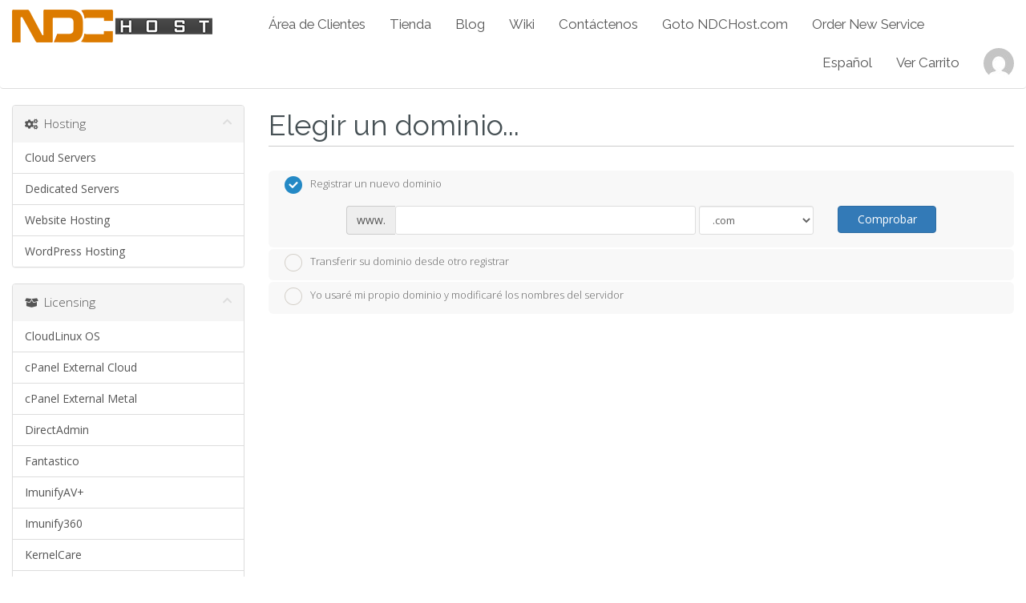

--- FILE ---
content_type: text/html; charset=utf-8
request_url: https://customer.ndchost.com/cart.php?a=add&pid=154&billingcycle=annually&language=spanish
body_size: 227727
content:
<!DOCTYPE html>
<html lang="en">
<head>
    <meta charset="utf-8" />
    <meta http-equiv="X-UA-Compatible" content="IE=edge">
    <meta name="viewport" content="width=device-width, initial-scale=1">
    <title>Carro de Pedidos - NDCHost</title>

    <!-- Styling -->
<link href="//fonts.googleapis.com/css?family=Open+Sans:300,400,600|Raleway:400,700" rel="stylesheet">
<link href="/templates/ndchost/css/all.min.css?v=5e73ff" rel="stylesheet">
<link href="/assets/css/fontawesome-all.min.css" rel="stylesheet">
<link href="/templates/ndchost/css/custom.css" rel="stylesheet">

<!-- HTML5 Shim and Respond.js IE8 support of HTML5 elements and media queries -->
<!-- WARNING: Respond.js doesn't work if you view the page via file:// -->
<!--[if lt IE 9]>
  <script src="https://oss.maxcdn.com/libs/html5shiv/3.7.0/html5shiv.js"></script>
  <script src="https://oss.maxcdn.com/libs/respond.js/1.4.2/respond.min.js"></script>
<![endif]-->

<script type="text/javascript">
    var csrfToken = '4814d6ae753c43c9d1690b8d54668ff2de8df42f',
        markdownGuide = 'Guía de Markdown',
        locale = 'en',
        saved = 'guardado',
        saving = 'guardando',
        whmcsBaseUrl = "",
        requiredText = 'Necesario',
        recaptchaSiteKey = "";
</script>
<script src="/templates/ndchost/js/scripts.min.js?v=5e73ff"></script>


    
<!-- Google Analytics -->
<script>
(function(i,s,o,g,r,a,m){i['GoogleAnalyticsObject']=r;i[r]=i[r]||function(){
(i[r].q=i[r].q||[]).push(arguments)},i[r].l=1*new Date();a=s.createElement(o),
    m=s.getElementsByTagName(o)[0];a.async=1;a.src=g;m.parentNode.insertBefore(a,m)
    })(window,document,'script','//www.google-analytics.com/analytics.js','ga');

ga('create', 'UA-11285538-1', 'auto');
ga('send', 'pageview');

</script>
<!-- End Google Analytics -->



</head>
<body data-phone-cc-input="1">




<section id="header">
    <div class="container"></div>
</section>

<section id="main-menu">
    <nav id="nav" class="navbar navbar-default navbar-main" role="navigation">
        <div class="container-fluid">
            <div class="row">
                <div class="navbar-header col-lg-3">
                    <button type="button" class="navbar-toggle" data-toggle="collapse" data-target="#primary-nav">
                        <span class="sr-only">Toggle navigation</span>
                        <span class="icon-bar"></span>
                        <span class="icon-bar"></span>
                        <span class="icon-bar"></span>
                    </button>
                                        <a href="/index.php" class="logo"><img src="/assets/img/logo.png" alt="NDCHost"></a>
                                    </div>
        
                <div class="col-lg-9">
                    <!-- Collect the nav links, forms, and other content for toggling -->
                    <div class="collapse navbar-collapse" id="primary-nav">
                        <ul class="nav navbar-nav" id="Primary_Navbar">
                                <li menuItemName="Home" class="" id="Primary_Navbar-Home">
        <a href="/index.php">
                                    Área de Clientes
                                </a>
            </li>
    <li menuItemName="Store" class="dropdown" id="Primary_Navbar-Store">
        <a class="dropdown-toggle" data-toggle="dropdown" href="#">
                                    Tienda
                                </a>
                    <ul class="dropdown-menu">
                            <li menuItemName="Browse Products Services" id="Primary_Navbar-Store-Browse_Products_Services">
                    <a href="/cart.php">
                                                Ver Todos
                                            </a>
                </li>
                            <li menuItemName="Shop Divider 1" class="nav-divider" id="Primary_Navbar-Store-Shop_Divider_1">
                    <a href="">
                                                -----
                                            </a>
                </li>
                            <li menuItemName="Cloud Servers" id="Primary_Navbar-Store-Cloud_Servers">
                    <a href="/cart.php?gid=25">
                                                Cloud Servers
                                            </a>
                </li>
                            <li menuItemName="CloudLinux OS" id="Primary_Navbar-Store-CloudLinux_OS">
                    <a href="/cart.php?gid=28">
                                                CloudLinux OS
                                            </a>
                </li>
                            <li menuItemName="cPanel External Cloud License" id="Primary_Navbar-Store-cPanel_External_Cloud_License">
                    <a href="/cart.php?gid=37">
                                                cPanel External Cloud License
                                            </a>
                </li>
                            <li menuItemName="cPanel External Metal License" id="Primary_Navbar-Store-cPanel_External_Metal_License">
                    <a href="/cart.php?gid=38">
                                                cPanel External Metal License
                                            </a>
                </li>
                            <li menuItemName="Dedicated Servers" id="Primary_Navbar-Store-Dedicated_Servers">
                    <a href="/cart.php?gid=27">
                                                Dedicated Servers
                                            </a>
                </li>
                            <li menuItemName="DirectAdmin License" id="Primary_Navbar-Store-DirectAdmin_License">
                    <a href="/cart.php?gid=23">
                                                DirectAdmin License
                                            </a>
                </li>
                            <li menuItemName="Fantastico" id="Primary_Navbar-Store-Fantastico">
                    <a href="/cart.php?gid=20">
                                                Fantastico
                                            </a>
                </li>
                            <li menuItemName="ImunifyAV+" id="Primary_Navbar-Store-ImunifyAV+">
                    <a href="/cart.php?gid=42">
                                                ImunifyAV+
                                            </a>
                </li>
                            <li menuItemName="Imunify360" id="Primary_Navbar-Store-Imunify360">
                    <a href="/cart.php?gid=41">
                                                Imunify360
                                            </a>
                </li>
                            <li menuItemName="KernelCare" id="Primary_Navbar-Store-KernelCare">
                    <a href="/cart.php?gid=29">
                                                KernelCare
                                            </a>
                </li>
                            <li menuItemName="LiteSpeed Web Server" id="Primary_Navbar-Store-LiteSpeed_Web_Server">
                    <a href="/cart.php?gid=31">
                                                LiteSpeed Web Server
                                            </a>
                </li>
                            <li menuItemName="SecondaryMX" id="Primary_Navbar-Store-SecondaryMX">
                    <a href="/cart.php?gid=30">
                                                SecondaryMX
                                            </a>
                </li>
                            <li menuItemName="SitePad" id="Primary_Navbar-Store-SitePad">
                    <a href="/cart.php?gid=39">
                                                SitePad
                                            </a>
                </li>
                            <li menuItemName="Softaculous" id="Primary_Navbar-Store-Softaculous">
                    <a href="/cart.php?gid=6">
                                                Softaculous
                                            </a>
                </li>
                            <li menuItemName="SSL Certificates" id="Primary_Navbar-Store-SSL_Certificates">
                    <a href="/cart.php?gid=11">
                                                SSL Certificates
                                            </a>
                </li>
                            <li menuItemName="Website Hosting" id="Primary_Navbar-Store-Website_Hosting">
                    <a href="/cart.php?gid=4">
                                                Website Hosting
                                            </a>
                </li>
                            <li menuItemName="WHMSonic" id="Primary_Navbar-Store-WHMSonic">
                    <a href="/cart.php?gid=16">
                                                WHMSonic
                                            </a>
                </li>
                            <li menuItemName="WordPress Hosting" id="Primary_Navbar-Store-WordPress_Hosting">
                    <a href="/cart.php?gid=32">
                                                WordPress Hosting
                                            </a>
                </li>
                            <li menuItemName="SonicPanel" id="Primary_Navbar-Store-SonicPanel">
                    <a href="/cart.php?gid=44">
                                                SonicPanel
                                            </a>
                </li>
                            <li menuItemName="Control-WebPanel" id="Primary_Navbar-Store-Control-WebPanel">
                    <a href="/cart.php?gid=45">
                                                Control-WebPanel
                                            </a>
                </li>
                            <li menuItemName="CloudLinux ELS" id="Primary_Navbar-Store-CloudLinux_ELS">
                    <a href="/cart.php?gid=46">
                                                CloudLinux ELS
                                            </a>
                </li>
                            <li menuItemName="Register a New Domain" id="Primary_Navbar-Store-Register_a_New_Domain">
                    <a href="/cart.php?a=add&domain=register">
                                                Registrar Dominios
                                            </a>
                </li>
                            <li menuItemName="Transfer a Domain to Us" id="Primary_Navbar-Store-Transfer_a_Domain_to_Us">
                    <a href="/cart.php?a=add&domain=transfer">
                                                Transferir Dominios
                                            </a>
                </li>
                        </ul>
            </li>
    <li menuItemName="Announcements" class="" id="Primary_Navbar-Announcements">
        <a href="https://ndchost.com/blog/">
                                    Blog
                                </a>
            </li>
    <li menuItemName="Knowledgebase" class="" id="Primary_Navbar-Knowledgebase">
        <a href="https://ndchost.com/wiki/">
                                    Wiki
                                </a>
            </li>
    <li menuItemName="Contact Us" class="" id="Primary_Navbar-Contact_Us">
        <a href="/contact.php">
                                    Contáctenos
                                </a>
            </li>
    <li menuItemName="Goto NDCHost.com" class="" id="Primary_Navbar-Goto_NDCHost.com">
        <a href="https://ndchost.com/">
                                    Goto NDCHost.com
                                </a>
            </li>
    <li menuItemName="Order New Service" class="" id="Primary_Navbar-Order_New_Service">
        <a href="/cart.php">
                                    Order New Service
                                </a>
            </li>
                        </ul>
                        <ul class="nav navbar-nav navbar-right" id="Secondary_Navbar">
                                                        <li>
                                <a href="#" data-toggle="modal" data-target="#modal-locales">Español</a>
                            </li>
                            <li>
                                <a href="/cart.php?a=view">Ver Carrito</a>
                            </li>
                                                            <li menuItemName="Account" class="dropdown" id="Secondary_Navbar-Account">
        <a class="dropdown-toggle" data-toggle="dropdown" href="#">
                                    <img src="//www.gravatar.com/avatar/d41d8cd98f00b204e9800998ecf8427e?s=38&amp;d=mm" alt="Your Gravatar Logo" class="img-circle">
                                </a>
                    <ul class="dropdown-menu">
                            <li menuItemName="Login" id="Secondary_Navbar-Account-Login">
                    <a href="/clientarea.php">
                                                Entrar
                                            </a>
                </li>
                            <li menuItemName="Divider" class="nav-divider" id="Secondary_Navbar-Account-Divider">
                    <a href="">
                                                -----
                                            </a>
                </li>
                            <li menuItemName="Forgot Password?" id="Secondary_Navbar-Account-Forgot_Password?">
                    <a href="/password/reset/begin">
                                                ¿Perdiste la contraseña?
                                            </a>
                </li>
                        </ul>
            </li>
                        </ul>
                    </div>
                    <!-- /.navbar-collapse -->
                </div>
            </div>
        </div>
    </nav>
</section>



<section id="main-body">
    <div class="container-fluid">
        <div class="row">

                <!-- Container for main page display content -->
        <div class="col-xs-12 main-content">
            

<link rel="stylesheet" type="text/css" href="/templates/orderforms/standard_cart/css/all.min.css?v=5e73ff" />
<script type="text/javascript" src="/templates/orderforms/standard_cart/js/scripts.min.js?v=5e73ff"></script>

<div id="order-standard_cart">

    <div class="row">

        <div class="pull-md-right col-md-9">

            <div class="header-lined">
                <h1>Elegir un dominio...</h1>
            </div>

        </div>

        <div class="col-md-3 pull-md-left sidebar hidden-xs hidden-sm">

                <div menuItemName="Hosting" class="panel panel-sidebar">
        <div class="panel-heading">
            <h3 class="panel-title">
                                    <i class="fas fa-cogs"></i>&nbsp;
                
                Hosting

                
                <i class="fas fa-chevron-up panel-minimise pull-right"></i>
            </h3>
        </div>

        
                    <div class="list-group">
                                                            <a menuItemName="Cloud Servers" href="/cart.php?gid=25" class="list-group-item" id="Secondary_Sidebar-Hosting-Cloud_Servers">
                            
                            Cloud Servers

                                                    </a>
                                                                                <a menuItemName="Dedicated Servers" href="/cart.php?gid=27" class="list-group-item" id="Secondary_Sidebar-Hosting-Dedicated_Servers">
                            
                            Dedicated Servers

                                                    </a>
                                                                                <a menuItemName="Website Hosting" href="/cart.php?gid=4" class="list-group-item" id="Secondary_Sidebar-Hosting-Website_Hosting">
                            
                            Website Hosting

                                                    </a>
                                                                                <a menuItemName="WordPress Hosting" href="/cart.php?gid=32" class="list-group-item" id="Secondary_Sidebar-Hosting-WordPress_Hosting">
                            
                            WordPress Hosting

                                                    </a>
                                                </div>
        
            </div>

        <div menuItemName="Licensing" class="panel panel-sidebar">
        <div class="panel-heading">
            <h3 class="panel-title">
                                    <i class="fas fa-box-open"></i>&nbsp;
                
                Licensing

                
                <i class="fas fa-chevron-up panel-minimise pull-right"></i>
            </h3>
        </div>

        
                    <div class="list-group">
                                                            <a menuItemName="CloudLinux OS" href="/cart.php?gid=28" class="list-group-item" id="Secondary_Sidebar-Licensing-CloudLinux_OS">
                            
                            CloudLinux OS

                                                    </a>
                                                                                <a menuItemName="cPanel External Cloud License" href="/cart.php?gid=37" class="list-group-item" id="Secondary_Sidebar-Licensing-cPanel_External_Cloud_License">
                            
                            cPanel External Cloud

                                                    </a>
                                                                                <a menuItemName="cPanel External Metal License" href="/cart.php?gid=38" class="list-group-item" id="Secondary_Sidebar-Licensing-cPanel_External_Metal_License">
                            
                            cPanel External Metal

                                                    </a>
                                                                                <a menuItemName="DirectAdmin License" href="/cart.php?gid=23" class="list-group-item" id="Secondary_Sidebar-Licensing-DirectAdmin_License">
                            
                            DirectAdmin

                                                    </a>
                                                                                <a menuItemName="Fantastico" href="/cart.php?gid=20" class="list-group-item" id="Secondary_Sidebar-Licensing-Fantastico">
                            
                            Fantastico

                                                    </a>
                                                                                <a menuItemName="ImunifyAV+" href="/cart.php?gid=42" class="list-group-item" id="Secondary_Sidebar-Licensing-ImunifyAV+">
                            
                            ImunifyAV+

                                                    </a>
                                                                                <a menuItemName="Imunify360" href="/cart.php?gid=41" class="list-group-item" id="Secondary_Sidebar-Licensing-Imunify360">
                            
                            Imunify360

                                                    </a>
                                                                                <a menuItemName="KernelCare" href="/cart.php?gid=29" class="list-group-item" id="Secondary_Sidebar-Licensing-KernelCare">
                            
                            KernelCare

                                                    </a>
                                                                                <a menuItemName="LiteSpeed Web Server" href="/cart.php?gid=31" class="list-group-item" id="Secondary_Sidebar-Licensing-LiteSpeed_Web_Server">
                            
                            LiteSpeed Web Server

                                                    </a>
                                                                                <a menuItemName="SecondaryMX" href="/cart.php?gid=30" class="list-group-item" id="Secondary_Sidebar-Licensing-SecondaryMX">
                            
                            SecondaryMX

                                                    </a>
                                                                                <a menuItemName="SitePad" href="/cart.php?gid=39" class="list-group-item" id="Secondary_Sidebar-Licensing-SitePad">
                            
                            SitePad

                                                    </a>
                                                                                <a menuItemName="Softaculous" href="/cart.php?gid=6" class="list-group-item" id="Secondary_Sidebar-Licensing-Softaculous">
                            
                            Softaculous

                                                    </a>
                                                                                <a menuItemName="WHMSonic" href="/cart.php?gid=16" class="list-group-item" id="Secondary_Sidebar-Licensing-WHMSonic">
                            
                            WHMSonic

                                                    </a>
                                                </div>
        
            </div>

        <div menuItemName="Other" class="panel panel-sidebar">
        <div class="panel-heading">
            <h3 class="panel-title">
                                    <i class="fas fa-asterisk"></i>&nbsp;
                
                Other

                
                <i class="fas fa-chevron-up panel-minimise pull-right"></i>
            </h3>
        </div>

        
                    <div class="list-group">
                                                            <a menuItemName="SSL Certificates" href="/cart.php?gid=11" class="list-group-item" id="Secondary_Sidebar-Other-SSL_Certificates">
                            
                            SSL Certificates

                                                    </a>
                                                </div>
        
            </div>

        <div menuItemName="Domains" class="panel panel-sidebar">
        <div class="panel-heading">
            <h3 class="panel-title">
                                    <i class="fas fa-globe"></i>&nbsp;
                
                Domains

                
                <i class="fas fa-chevron-up panel-minimise pull-right"></i>
            </h3>
        </div>

        
                    <div class="list-group">
                                                            <a menuItemName="Domain Registration" href="/cart.php?a=add&domain=register" class="list-group-item" id="Secondary_Sidebar-Domains-Domain_Registration">
                                                            <i class="fas fa-globe fa-fw"></i>&nbsp;
                            
                            Registrar Dominios

                                                    </a>
                                                                                <a menuItemName="Domain Transfer" href="/cart.php?a=add&domain=transfer" class="list-group-item" id="Secondary_Sidebar-Domains-Domain_Transfer">
                                                            <i class="fas fa-share fa-fw"></i>&nbsp;
                            
                            Transferir Dominios

                                                    </a>
                                                </div>
        
            </div>

    
        </div>

        <div class="col-md-9 pull-md-right">

            <div class="categories-collapsed visible-xs visible-sm clearfix">

    <div class="pull-left form-inline">
        <form method="get" action="/cart.php">
            <select name="gid" onchange="submit()" class="form-control">
                <optgroup label="Product Categories">
                                            <option value="25">Cloud Servers</option>
                                            <option value="28">CloudLinux OS</option>
                                            <option value="37">cPanel External Cloud License</option>
                                            <option value="38">cPanel External Metal License</option>
                                            <option value="27">Dedicated Servers</option>
                                            <option value="23">DirectAdmin License</option>
                                            <option value="20">Fantastico</option>
                                            <option value="42">ImunifyAV+</option>
                                            <option value="41">Imunify360</option>
                                            <option value="29">KernelCare</option>
                                            <option value="31">LiteSpeed Web Server</option>
                                            <option value="30">SecondaryMX</option>
                                            <option value="39">SitePad</option>
                                            <option value="6">Softaculous</option>
                                            <option value="11">SSL Certificates</option>
                                            <option value="4">Website Hosting</option>
                                            <option value="16">WHMSonic</option>
                                            <option value="32">WordPress Hosting</option>
                                            <option value="44">SonicPanel</option>
                                            <option value="45">Control-WebPanel</option>
                                            <option value="46">CloudLinux ELS</option>
                                    </optgroup>
                <optgroup label="Actions">
                                                                <option value="registerdomain">Registrar Dominios</option>
                                                                <option value="transferdomain">Transferir Dominios</option>
                                        <option value="viewcart">Ver Carrito</option>
                </optgroup>
            </select>
        </form>
    </div>

    
</div>

            <form id="frmProductDomain">
                <input type="hidden" id="frmProductDomainPid" value="154" />
                <div class="domain-selection-options">
                                                                <div class="option">
                            <label>
                                <input type="radio" name="domainoption" value="register" id="selregister" checked />Registrar un nuevo dominio
                            </label>
                            <div class="domain-input-group clearfix" id="domainregister">
                                <div class="row">
                                    <div class="col-sm-8 col-sm-offset-1">
                                        <div class="row domains-row">
                                            <div class="col-xs-9">
                                                <div class="input-group">
                                                    <span class="input-group-addon">www.</span>
                                                    <input type="text" id="registersld" value="" class="form-control" autocapitalize="none" data-toggle="tooltip" data-placement="top" data-trigger="manual" title="Por favor, introduzca su dominio" />
                                                </div>
                                            </div>
                                            <div class="col-xs-3">
                                                <select id="registertld" class="form-control">
                                                                                                            <option value=".com">.com</option>
                                                                                                            <option value=".net">.net</option>
                                                                                                            <option value=".org">.org</option>
                                                                                                            <option value=".me">.me</option>
                                                                                                            <option value=".us">.us</option>
                                                                                                            <option value=".la">.la</option>
                                                                                                            <option value=".info">.info</option>
                                                                                                            <option value=".mobi">.mobi</option>
                                                                                                            <option value=".asia">.asia</option>
                                                                                                            <option value=".biz">.biz</option>
                                                                                                            <option value=".co.uk">.co.uk</option>
                                                                                                            <option value=".org.uk">.org.uk</option>
                                                                                                            <option value=".tw">.tw</option>
                                                                                                            <option value=".com.tw">.com.tw</option>
                                                                                                            <option value=".org.tw">.org.tw</option>
                                                                                                            <option value=".idv.tw">.idv.tw</option>
                                                                                                            <option value=".ca">.ca</option>
                                                                                                            <option value=".cn">.cn</option>
                                                                                                            <option value=".eu">.eu</option>
                                                                                                            <option value=".name">.name</option>
                                                                                                            <option value=".cc">.cc</option>
                                                                                                            <option value=".ac">.ac</option>
                                                                                                            <option value=".io">.io</option>
                                                                                                            <option value=".sh">.sh</option>
                                                                                                            <option value=".tv">.tv</option>
                                                                                                            <option value=".bz">.bz</option>
                                                                                                            <option value=".nu">.nu</option>
                                                                                                            <option value=".ws">.ws</option>
                                                                                                            <option value=".tm">.tm</option>
                                                                                                            <option value=".com.cn">.com.cn</option>
                                                                                                            <option value=".net.cn">.net.cn</option>
                                                                                                            <option value=".org.cn">.org.cn</option>
                                                                                                            <option value=".de">.de</option>
                                                                                                            <option value=".be">.be</option>
                                                                                                            <option value=".tc">.tc</option>
                                                                                                            <option value=".vg">.vg</option>
                                                                                                            <option value=".cm">.cm</option>
                                                                                                            <option value=".ms">.ms</option>
                                                                                                            <option value=".gs">.gs</option>
                                                                                                            <option value=".jp">.jp</option>
                                                                                                            <option value=".net.nz">.net.nz</option>
                                                                                                            <option value=".co.nz">.co.nz</option>
                                                                                                            <option value=".org.nz">.org.nz</option>
                                                                                                            <option value=".com.mx">.com.mx</option>
                                                                                                            <option value=".br.com">.br.com</option>
                                                                                                            <option value=".cn.com">.cn.com</option>
                                                                                                            <option value=".eu.com">.eu.com</option>
                                                                                                            <option value=".uk.com">.uk.com</option>
                                                                                                            <option value=".uk.net">.uk.net</option>
                                                                                                            <option value=".us.com">.us.com</option>
                                                                                                            <option value=".com.de">.com.de</option>
                                                                                                            <option value=".uy.com">.uy.com</option>
                                                                                                            <option value=".hu.com">.hu.com</option>
                                                                                                            <option value=".no.com">.no.com</option>
                                                                                                            <option value=".qc.com">.qc.com</option>
                                                                                                            <option value=".ru.com">.ru.com</option>
                                                                                                            <option value=".sa.com">.sa.com</option>
                                                                                                            <option value=".se.com">.se.com</option>
                                                                                                            <option value=".se.net">.se.net</option>
                                                                                                            <option value=".za.com">.za.com</option>
                                                                                                            <option value=".de.com">.de.com</option>
                                                                                                            <option value=".in">.in</option>
                                                                                                            <option value=".me.uk">.me.uk</option>
                                                                                                            <option value=".am">.am</option>
                                                                                                            <option value=".at">.at</option>
                                                                                                            <option value=".nl">.nl</option>
                                                                                                            <option value=".it">.it</option>
                                                                                                            <option value=".fm">.fm</option>
                                                                                                            <option value=".tel">.tel</option>
                                                                                                            <option value=".nom.co">.nom.co</option>
                                                                                                            <option value=".net.co">.net.co</option>
                                                                                                            <option value=".co">.co</option>
                                                                                                            <option value=".com.co">.com.co</option>
                                                                                                            <option value=".pro">.pro</option>
                                                                                                            <option value=".recht.pro">.recht.pro</option>
                                                                                                            <option value=".eng.pro">.eng.pro</option>
                                                                                                            <option value=".cpa.pro">.cpa.pro</option>
                                                                                                            <option value=".avocat.pro">.avocat.pro</option>
                                                                                                            <option value=".bar.pro">.bar.pro</option>
                                                                                                            <option value=".aaa.pro">.aaa.pro</option>
                                                                                                            <option value=".aca.pro">.aca.pro</option>
                                                                                                            <option value=".acct.pro">.acct.pro</option>
                                                                                                            <option value=".jur.pro">.jur.pro</option>
                                                                                                            <option value=".med.pro">.med.pro</option>
                                                                                                            <option value=".law.pro">.law.pro</option>
                                                                                                            <option value=".gr.com">.gr.com</option>
                                                                                                            <option value=".us.org">.us.org</option>
                                                                                                            <option value=".xxx">.xxx</option>
                                                                                                            <option value=".pe">.pe</option>
                                                                                                            <option value=".org.pe">.org.pe</option>
                                                                                                            <option value=".net.pe">.net.pe</option>
                                                                                                            <option value=".nom.pe">.nom.pe</option>
                                                                                                            <option value=".com.pe">.com.pe</option>
                                                                                                            <option value=".es">.es</option>
                                                                                                            <option value=".com.es">.com.es</option>
                                                                                                            <option value=".nom.es">.nom.es</option>
                                                                                                            <option value=".org.es">.org.es</option>
                                                                                                            <option value=".org.au">.org.au</option>
                                                                                                            <option value=".net.au">.net.au</option>
                                                                                                            <option value=".com.au">.com.au</option>
                                                                                                            <option value=".abogado">.abogado</option>
                                                                                                            <option value=".ac.mu">.ac.mu</option>
                                                                                                            <option value=".academy">.academy</option>
                                                                                                            <option value=".accountant">.accountant</option>
                                                                                                            <option value=".accountants">.accountants</option>
                                                                                                            <option value=".actor">.actor</option>
                                                                                                            <option value=".adult">.adult</option>
                                                                                                            <option value=".agency">.agency</option>
                                                                                                            <option value=".ai">.ai</option>
                                                                                                            <option value=".airforce">.airforce</option>
                                                                                                            <option value=".apartments">.apartments</option>
                                                                                                            <option value=".app">.app</option>
                                                                                                            <option value=".archi">.archi</option>
                                                                                                            <option value=".army">.army</option>
                                                                                                            <option value=".art">.art</option>
                                                                                                            <option value=".associates">.associates</option>
                                                                                                            <option value=".attorney">.attorney</option>
                                                                                                            <option value=".au">.au</option>
                                                                                                            <option value=".auction">.auction</option>
                                                                                                            <option value=".audio">.audio</option>
                                                                                                            <option value=".auto">.auto</option>
                                                                                                            <option value=".autos">.autos</option>
                                                                                                            <option value=".baby">.baby</option>
                                                                                                            <option value=".band">.band</option>
                                                                                                            <option value=".bar">.bar</option>
                                                                                                            <option value=".barcelona">.barcelona</option>
                                                                                                            <option value=".bargains">.bargains</option>
                                                                                                            <option value=".bayern">.bayern</option>
                                                                                                            <option value=".beauty">.beauty</option>
                                                                                                            <option value=".beer">.beer</option>
                                                                                                            <option value=".berlin">.berlin</option>
                                                                                                            <option value=".best">.best</option>
                                                                                                            <option value=".bet">.bet</option>
                                                                                                            <option value=".bible">.bible</option>
                                                                                                            <option value=".bid">.bid</option>
                                                                                                            <option value=".bike">.bike</option>
                                                                                                            <option value=".bingo">.bingo</option>
                                                                                                            <option value=".bio">.bio</option>
                                                                                                            <option value=".black">.black</option>
                                                                                                            <option value=".blackfriday">.blackfriday</option>
                                                                                                            <option value=".blog">.blog</option>
                                                                                                            <option value=".blue">.blue</option>
                                                                                                            <option value=".boats">.boats</option>
                                                                                                            <option value=".bond">.bond</option>
                                                                                                            <option value=".boo">.boo</option>
                                                                                                            <option value=".boston">.boston</option>
                                                                                                            <option value=".boutique">.boutique</option>
                                                                                                            <option value=".build">.build</option>
                                                                                                            <option value=".builders">.builders</option>
                                                                                                            <option value=".business">.business</option>
                                                                                                            <option value=".buzz">.buzz</option>
                                                                                                            <option value=".cab">.cab</option>
                                                                                                            <option value=".cafe">.cafe</option>
                                                                                                            <option value=".cam">.cam</option>
                                                                                                            <option value=".camera">.camera</option>
                                                                                                            <option value=".camp">.camp</option>
                                                                                                            <option value=".capital">.capital</option>
                                                                                                            <option value=".car">.car</option>
                                                                                                            <option value=".cards">.cards</option>
                                                                                                            <option value=".care">.care</option>
                                                                                                            <option value=".careers">.careers</option>
                                                                                                            <option value=".cars">.cars</option>
                                                                                                            <option value=".casa">.casa</option>
                                                                                                            <option value=".case">.case</option>
                                                                                                            <option value=".cash">.cash</option>
                                                                                                            <option value=".casino">.casino</option>
                                                                                                            <option value=".catering">.catering</option>
                                                                                                            <option value=".center">.center</option>
                                                                                                            <option value=".ceo">.ceo</option>
                                                                                                            <option value=".cfd">.cfd</option>
                                                                                                            <option value=".ch">.ch</option>
                                                                                                            <option value=".channel">.channel</option>
                                                                                                            <option value=".charity">.charity</option>
                                                                                                            <option value=".chat">.chat</option>
                                                                                                            <option value=".cheap">.cheap</option>
                                                                                                            <option value=".christmas">.christmas</option>
                                                                                                            <option value=".church">.church</option>
                                                                                                            <option value=".city">.city</option>
                                                                                                            <option value=".claims">.claims</option>
                                                                                                            <option value=".cleaning">.cleaning</option>
                                                                                                            <option value=".click">.click</option>
                                                                                                            <option value=".clinic">.clinic</option>
                                                                                                            <option value=".clothing">.clothing</option>
                                                                                                            <option value=".cloud">.cloud</option>
                                                                                                            <option value=".club">.club</option>
                                                                                                            <option value=".co.com">.co.com</option>
                                                                                                            <option value=".co.mu">.co.mu</option>
                                                                                                            <option value=".coach">.coach</option>
                                                                                                            <option value=".codes">.codes</option>
                                                                                                            <option value=".coffee">.coffee</option>
                                                                                                            <option value=".college">.college</option>
                                                                                                            <option value=".com.ai">.com.ai</option>
                                                                                                            <option value=".com.mu">.com.mu</option>
                                                                                                            <option value=".com.sg">.com.sg</option>
                                                                                                            <option value=".community">.community</option>
                                                                                                            <option value=".company">.company</option>
                                                                                                            <option value=".computer">.computer</option>
                                                                                                            <option value=".condos">.condos</option>
                                                                                                            <option value=".construction">.construction</option>
                                                                                                            <option value=".consulting">.consulting</option>
                                                                                                            <option value=".contact">.contact</option>
                                                                                                            <option value=".contractors">.contractors</option>
                                                                                                            <option value=".cooking">.cooking</option>
                                                                                                            <option value=".cool">.cool</option>
                                                                                                            <option value=".country">.country</option>
                                                                                                            <option value=".coupons">.coupons</option>
                                                                                                            <option value=".courses">.courses</option>
                                                                                                            <option value=".credit">.credit</option>
                                                                                                            <option value=".creditcard">.creditcard</option>
                                                                                                            <option value=".cricket">.cricket</option>
                                                                                                            <option value=".cruises">.cruises</option>
                                                                                                            <option value=".cymru">.cymru</option>
                                                                                                            <option value=".cyou">.cyou</option>
                                                                                                            <option value=".dad">.dad</option>
                                                                                                            <option value=".dance">.dance</option>
                                                                                                            <option value=".date">.date</option>
                                                                                                            <option value=".dating">.dating</option>
                                                                                                            <option value=".day">.day</option>
                                                                                                            <option value=".deals">.deals</option>
                                                                                                            <option value=".degree">.degree</option>
                                                                                                            <option value=".delivery">.delivery</option>
                                                                                                            <option value=".democrat">.democrat</option>
                                                                                                            <option value=".dental">.dental</option>
                                                                                                            <option value=".dentist">.dentist</option>
                                                                                                            <option value=".desi">.desi</option>
                                                                                                            <option value=".design">.design</option>
                                                                                                            <option value=".dev">.dev</option>
                                                                                                            <option value=".diamonds">.diamonds</option>
                                                                                                            <option value=".diet">.diet</option>
                                                                                                            <option value=".digital">.digital</option>
                                                                                                            <option value=".direct">.direct</option>
                                                                                                            <option value=".directory">.directory</option>
                                                                                                            <option value=".discount">.discount</option>
                                                                                                            <option value=".diy">.diy</option>
                                                                                                            <option value=".doctor">.doctor</option>
                                                                                                            <option value=".dog">.dog</option>
                                                                                                            <option value=".domains">.domains</option>
                                                                                                            <option value=".download">.download</option>
                                                                                                            <option value=".earth">.earth</option>
                                                                                                            <option value=".education">.education</option>
                                                                                                            <option value=".email">.email</option>
                                                                                                            <option value=".energy">.energy</option>
                                                                                                            <option value=".engineer">.engineer</option>
                                                                                                            <option value=".engineering">.engineering</option>
                                                                                                            <option value=".enterprises">.enterprises</option>
                                                                                                            <option value=".equipment">.equipment</option>
                                                                                                            <option value=".esq">.esq</option>
                                                                                                            <option value=".estate">.estate</option>
                                                                                                            <option value=".eus">.eus</option>
                                                                                                            <option value=".events">.events</option>
                                                                                                            <option value=".exchange">.exchange</option>
                                                                                                            <option value=".expert">.expert</option>
                                                                                                            <option value=".exposed">.exposed</option>
                                                                                                            <option value=".express">.express</option>
                                                                                                            <option value=".fail">.fail</option>
                                                                                                            <option value=".faith">.faith</option>
                                                                                                            <option value=".family">.family</option>
                                                                                                            <option value=".fans">.fans</option>
                                                                                                            <option value=".farm">.farm</option>
                                                                                                            <option value=".fashion">.fashion</option>
                                                                                                            <option value=".feedback">.feedback</option>
                                                                                                            <option value=".film">.film</option>
                                                                                                            <option value=".finance">.finance</option>
                                                                                                            <option value=".financial">.financial</option>
                                                                                                            <option value=".fish">.fish</option>
                                                                                                            <option value=".fishing">.fishing</option>
                                                                                                            <option value=".fit">.fit</option>
                                                                                                            <option value=".fitness">.fitness</option>
                                                                                                            <option value=".flights">.flights</option>
                                                                                                            <option value=".florist">.florist</option>
                                                                                                            <option value=".flowers">.flowers</option>
                                                                                                            <option value=".foo">.foo</option>
                                                                                                            <option value=".food">.food</option>
                                                                                                            <option value=".football">.football</option>
                                                                                                            <option value=".forsale">.forsale</option>
                                                                                                            <option value=".forum">.forum</option>
                                                                                                            <option value=".foundation">.foundation</option>
                                                                                                            <option value=".fr">.fr</option>
                                                                                                            <option value=".fun">.fun</option>
                                                                                                            <option value=".fund">.fund</option>
                                                                                                            <option value=".furniture">.furniture</option>
                                                                                                            <option value=".futbol">.futbol</option>
                                                                                                            <option value=".fyi">.fyi</option>
                                                                                                            <option value=".gal">.gal</option>
                                                                                                            <option value=".gallery">.gallery</option>
                                                                                                            <option value=".game">.game</option>
                                                                                                            <option value=".games">.games</option>
                                                                                                            <option value=".garden">.garden</option>
                                                                                                            <option value=".gay">.gay</option>
                                                                                                            <option value=".gift">.gift</option>
                                                                                                            <option value=".gifts">.gifts</option>
                                                                                                            <option value=".gives">.gives</option>
                                                                                                            <option value=".giving">.giving</option>
                                                                                                            <option value=".glass">.glass</option>
                                                                                                            <option value=".global">.global</option>
                                                                                                            <option value=".gmbh">.gmbh</option>
                                                                                                            <option value=".gold">.gold</option>
                                                                                                            <option value=".golf">.golf</option>
                                                                                                            <option value=".graphics">.graphics</option>
                                                                                                            <option value=".gratis">.gratis</option>
                                                                                                            <option value=".green">.green</option>
                                                                                                            <option value=".gripe">.gripe</option>
                                                                                                            <option value=".group">.group</option>
                                                                                                            <option value=".guide">.guide</option>
                                                                                                            <option value=".guitars">.guitars</option>
                                                                                                            <option value=".guru">.guru</option>
                                                                                                            <option value=".hair">.hair</option>
                                                                                                            <option value=".hamburg">.hamburg</option>
                                                                                                            <option value=".haus">.haus</option>
                                                                                                            <option value=".healthcare">.healthcare</option>
                                                                                                            <option value=".help">.help</option>
                                                                                                            <option value=".hiphop">.hiphop</option>
                                                                                                            <option value=".hockey">.hockey</option>
                                                                                                            <option value=".holdings">.holdings</option>
                                                                                                            <option value=".holiday">.holiday</option>
                                                                                                            <option value=".homes">.homes</option>
                                                                                                            <option value=".horse">.horse</option>
                                                                                                            <option value=".hospital">.hospital</option>
                                                                                                            <option value=".host">.host</option>
                                                                                                            <option value=".hosting">.hosting</option>
                                                                                                            <option value=".house">.house</option>
                                                                                                            <option value=".how">.how</option>
                                                                                                            <option value=".icu">.icu</option>
                                                                                                            <option value=".immo">.immo</option>
                                                                                                            <option value=".immobilien">.immobilien</option>
                                                                                                            <option value=".inc">.inc</option>
                                                                                                            <option value=".industries">.industries</option>
                                                                                                            <option value=".ing">.ing</option>
                                                                                                            <option value=".ink">.ink</option>
                                                                                                            <option value=".institute">.institute</option>
                                                                                                            <option value=".insure">.insure</option>
                                                                                                            <option value=".international">.international</option>
                                                                                                            <option value=".investments">.investments</option>
                                                                                                            <option value=".irish">.irish</option>
                                                                                                            <option value=".jetzt">.jetzt</option>
                                                                                                            <option value=".jewelry">.jewelry</option>
                                                                                                            <option value=".jpn.com">.jpn.com</option>
                                                                                                            <option value=".juegos">.juegos</option>
                                                                                                            <option value=".kaufen">.kaufen</option>
                                                                                                            <option value=".kids">.kids</option>
                                                                                                            <option value=".kim">.kim</option>
                                                                                                            <option value=".kitchen">.kitchen</option>
                                                                                                            <option value=".kiwi">.kiwi</option>
                                                                                                            <option value=".land">.land</option>
                                                                                                            <option value=".lat">.lat</option>
                                                                                                            <option value=".law">.law</option>
                                                                                                            <option value=".lawyer">.lawyer</option>
                                                                                                            <option value=".lease">.lease</option>
                                                                                                            <option value=".legal">.legal</option>
                                                                                                            <option value=".lgbt">.lgbt</option>
                                                                                                            <option value=".li">.li</option>
                                                                                                            <option value=".life">.life</option>
                                                                                                            <option value=".lifestyle">.lifestyle</option>
                                                                                                            <option value=".lighting">.lighting</option>
                                                                                                            <option value=".limited">.limited</option>
                                                                                                            <option value=".limo">.limo</option>
                                                                                                            <option value=".link">.link</option>
                                                                                                            <option value=".live">.live</option>
                                                                                                            <option value=".living">.living</option>
                                                                                                            <option value=".loan">.loan</option>
                                                                                                            <option value=".loans">.loans</option>
                                                                                                            <option value=".locker">.locker</option>
                                                                                                            <option value=".lol">.lol</option>
                                                                                                            <option value=".london">.london</option>
                                                                                                            <option value=".love">.love</option>
                                                                                                            <option value=".ltd">.ltd</option>
                                                                                                            <option value=".ltda">.ltda</option>
                                                                                                            <option value=".luxury">.luxury</option>
                                                                                                            <option value=".maison">.maison</option>
                                                                                                            <option value=".makeup">.makeup</option>
                                                                                                            <option value=".management">.management</option>
                                                                                                            <option value=".market">.market</option>
                                                                                                            <option value=".marketing">.marketing</option>
                                                                                                            <option value=".mba">.mba</option>
                                                                                                            <option value=".media">.media</option>
                                                                                                            <option value=".melbourne">.melbourne</option>
                                                                                                            <option value=".meme">.meme</option>
                                                                                                            <option value=".memorial">.memorial</option>
                                                                                                            <option value=".men">.men</option>
                                                                                                            <option value=".menu">.menu</option>
                                                                                                            <option value=".miami">.miami</option>
                                                                                                            <option value=".moda">.moda</option>
                                                                                                            <option value=".moe">.moe</option>
                                                                                                            <option value=".mom">.mom</option>
                                                                                                            <option value=".money">.money</option>
                                                                                                            <option value=".monster">.monster</option>
                                                                                                            <option value=".mortgage">.mortgage</option>
                                                                                                            <option value=".motorcycles">.motorcycles</option>
                                                                                                            <option value=".mov">.mov</option>
                                                                                                            <option value=".movie">.movie</option>
                                                                                                            <option value=".mu">.mu</option>
                                                                                                            <option value=".music">.music</option>
                                                                                                            <option value=".nagoya">.nagoya</option>
                                                                                                            <option value=".navy">.navy</option>
                                                                                                            <option value=".net.ai">.net.ai</option>
                                                                                                            <option value=".net.mu">.net.mu</option>
                                                                                                            <option value=".network">.network</option>
                                                                                                            <option value=".news">.news</option>
                                                                                                            <option value=".nexus">.nexus</option>
                                                                                                            <option value=".ngo">.ngo</option>
                                                                                                            <option value=".ninja">.ninja</option>
                                                                                                            <option value=".nyc">.nyc</option>
                                                                                                            <option value=".off.ai">.off.ai</option>
                                                                                                            <option value=".okinawa">.okinawa</option>
                                                                                                            <option value=".one">.one</option>
                                                                                                            <option value=".ong">.ong</option>
                                                                                                            <option value=".onl">.onl</option>
                                                                                                            <option value=".online">.online</option>
                                                                                                            <option value=".org.ai">.org.ai</option>
                                                                                                            <option value=".org.mu">.org.mu</option>
                                                                                                            <option value=".osaka">.osaka</option>
                                                                                                            <option value=".page">.page</option>
                                                                                                            <option value=".paris">.paris</option>
                                                                                                            <option value=".partners">.partners</option>
                                                                                                            <option value=".parts">.parts</option>
                                                                                                            <option value=".party">.party</option>
                                                                                                            <option value=".pet">.pet</option>
                                                                                                            <option value=".phd">.phd</option>
                                                                                                            <option value=".photo">.photo</option>
                                                                                                            <option value=".photography">.photography</option>
                                                                                                            <option value=".photos">.photos</option>
                                                                                                            <option value=".physio">.physio</option>
                                                                                                            <option value=".pics">.pics</option>
                                                                                                            <option value=".pictures">.pictures</option>
                                                                                                            <option value=".pink">.pink</option>
                                                                                                            <option value=".pizza">.pizza</option>
                                                                                                            <option value=".place">.place</option>
                                                                                                            <option value=".plumbing">.plumbing</option>
                                                                                                            <option value=".plus">.plus</option>
                                                                                                            <option value=".poker">.poker</option>
                                                                                                            <option value=".porn">.porn</option>
                                                                                                            <option value=".press">.press</option>
                                                                                                            <option value=".productions">.productions</option>
                                                                                                            <option value=".prof">.prof</option>
                                                                                                            <option value=".promo">.promo</option>
                                                                                                            <option value=".properties">.properties</option>
                                                                                                            <option value=".property">.property</option>
                                                                                                            <option value=".protection">.protection</option>
                                                                                                            <option value=".pub">.pub</option>
                                                                                                            <option value=".pw">.pw</option>
                                                                                                            <option value=".qpon">.qpon</option>
                                                                                                            <option value=".quebec">.quebec</option>
                                                                                                            <option value=".quest">.quest</option>
                                                                                                            <option value=".racing">.racing</option>
                                                                                                            <option value=".radio.am">.radio.am</option>
                                                                                                            <option value=".radio.fm">.radio.fm</option>
                                                                                                            <option value=".recipes">.recipes</option>
                                                                                                            <option value=".red">.red</option>
                                                                                                            <option value=".rehab">.rehab</option>
                                                                                                            <option value=".reise">.reise</option>
                                                                                                            <option value=".reisen">.reisen</option>
                                                                                                            <option value=".rent">.rent</option>
                                                                                                            <option value=".rentals">.rentals</option>
                                                                                                            <option value=".repair">.repair</option>
                                                                                                            <option value=".report">.report</option>
                                                                                                            <option value=".republican">.republican</option>
                                                                                                            <option value=".rest">.rest</option>
                                                                                                            <option value=".restaurant">.restaurant</option>
                                                                                                            <option value=".review">.review</option>
                                                                                                            <option value=".reviews">.reviews</option>
                                                                                                            <option value=".rich">.rich</option>
                                                                                                            <option value=".rip">.rip</option>
                                                                                                            <option value=".rocks">.rocks</option>
                                                                                                            <option value=".rodeo">.rodeo</option>
                                                                                                            <option value=".rsvp">.rsvp</option>
                                                                                                            <option value=".run">.run</option>
                                                                                                            <option value=".ryukyu">.ryukyu</option>
                                                                                                            <option value=".sale">.sale</option>
                                                                                                            <option value=".salon">.salon</option>
                                                                                                            <option value=".sarl">.sarl</option>
                                                                                                            <option value=".sbs">.sbs</option>
                                                                                                            <option value=".school">.school</option>
                                                                                                            <option value=".schule">.schule</option>
                                                                                                            <option value=".science">.science</option>
                                                                                                            <option value=".scot">.scot</option>
                                                                                                            <option value=".security">.security</option>
                                                                                                            <option value=".services">.services</option>
                                                                                                            <option value=".sex">.sex</option>
                                                                                                            <option value=".sexy">.sexy</option>
                                                                                                            <option value=".sg">.sg</option>
                                                                                                            <option value=".shiksha">.shiksha</option>
                                                                                                            <option value=".shoes">.shoes</option>
                                                                                                            <option value=".shop">.shop</option>
                                                                                                            <option value=".shopping">.shopping</option>
                                                                                                            <option value=".show">.show</option>
                                                                                                            <option value=".singles">.singles</option>
                                                                                                            <option value=".site">.site</option>
                                                                                                            <option value=".ski">.ski</option>
                                                                                                            <option value=".skin">.skin</option>
                                                                                                            <option value=".soccer">.soccer</option>
                                                                                                            <option value=".social">.social</option>
                                                                                                            <option value=".software">.software</option>
                                                                                                            <option value=".solar">.solar</option>
                                                                                                            <option value=".solutions">.solutions</option>
                                                                                                            <option value=".soy">.soy</option>
                                                                                                            <option value=".space">.space</option>
                                                                                                            <option value=".srl">.srl</option>
                                                                                                            <option value=".storage">.storage</option>
                                                                                                            <option value=".store">.store</option>
                                                                                                            <option value=".stream">.stream</option>
                                                                                                            <option value=".studio">.studio</option>
                                                                                                            <option value=".study">.study</option>
                                                                                                            <option value=".style">.style</option>
                                                                                                            <option value=".sucks">.sucks</option>
                                                                                                            <option value=".supplies">.supplies</option>
                                                                                                            <option value=".supply">.supply</option>
                                                                                                            <option value=".support">.support</option>
                                                                                                            <option value=".surf">.surf</option>
                                                                                                            <option value=".surgery">.surgery</option>
                                                                                                            <option value=".sydney">.sydney</option>
                                                                                                            <option value=".systems">.systems</option>
                                                                                                            <option value=".tattoo">.tattoo</option>
                                                                                                            <option value=".tax">.tax</option>
                                                                                                            <option value=".taxi">.taxi</option>
                                                                                                            <option value=".team">.team</option>
                                                                                                            <option value=".tech">.tech</option>
                                                                                                            <option value=".technology">.technology</option>
                                                                                                            <option value=".tennis">.tennis</option>
                                                                                                            <option value=".theater">.theater</option>
                                                                                                            <option value=".theatre">.theatre</option>
                                                                                                            <option value=".tickets">.tickets</option>
                                                                                                            <option value=".tienda">.tienda</option>
                                                                                                            <option value=".tips">.tips</option>
                                                                                                            <option value=".tires">.tires</option>
                                                                                                            <option value=".today">.today</option>
                                                                                                            <option value=".tokyo">.tokyo</option>
                                                                                                            <option value=".tools">.tools</option>
                                                                                                            <option value=".top">.top</option>
                                                                                                            <option value=".tours">.tours</option>
                                                                                                            <option value=".town">.town</option>
                                                                                                            <option value=".toys">.toys</option>
                                                                                                            <option value=".trade">.trade</option>
                                                                                                            <option value=".training">.training</option>
                                                                                                            <option value=".tube">.tube</option>
                                                                                                            <option value=".uk">.uk</option>
                                                                                                            <option value=".university">.university</option>
                                                                                                            <option value=".uno">.uno</option>
                                                                                                            <option value=".vacations">.vacations</option>
                                                                                                            <option value=".vana">.vana</option>
                                                                                                            <option value=".vegas">.vegas</option>
                                                                                                            <option value=".ventures">.ventures</option>
                                                                                                            <option value=".vet">.vet</option>
                                                                                                            <option value=".viajes">.viajes</option>
                                                                                                            <option value=".video">.video</option>
                                                                                                            <option value=".villas">.villas</option>
                                                                                                            <option value=".vin">.vin</option>
                                                                                                            <option value=".vip">.vip</option>
                                                                                                            <option value=".vision">.vision</option>
                                                                                                            <option value=".vodka">.vodka</option>
                                                                                                            <option value=".vote">.vote</option>
                                                                                                            <option value=".voting">.voting</option>
                                                                                                            <option value=".voto">.voto</option>
                                                                                                            <option value=".voyage">.voyage</option>
                                                                                                            <option value=".wales">.wales</option>
                                                                                                            <option value=".watch">.watch</option>
                                                                                                            <option value=".watches">.watches</option>
                                                                                                            <option value=".webcam">.webcam</option>
                                                                                                            <option value=".website">.website</option>
                                                                                                            <option value=".wedding">.wedding</option>
                                                                                                            <option value=".wiki">.wiki</option>
                                                                                                            <option value=".win">.win</option>
                                                                                                            <option value=".wine">.wine</option>
                                                                                                            <option value=".work">.work</option>
                                                                                                            <option value=".works">.works</option>
                                                                                                            <option value=".world">.world</option>
                                                                                                            <option value=".wtf">.wtf</option>
                                                                                                            <option value=".xyz">.xyz</option>
                                                                                                            <option value=".yachts">.yachts</option>
                                                                                                            <option value=".yoga">.yoga</option>
                                                                                                            <option value=".yokohama">.yokohama</option>
                                                                                                            <option value=".zip">.zip</option>
                                                                                                            <option value=".zone">.zone</option>
                                                                                                            <option value=".fast">.fast</option>
                                                                                                            <option value=".free">.free</option>
                                                                                                            <option value=".hot">.hot</option>
                                                                                                            <option value=".med">.med</option>
                                                                                                            <option value=".spot">.spot</option>
                                                                                                            <option value=".talk">.talk</option>
                                                                                                            <option value=".you">.you</option>
                                                                                                    </select>
                                            </div>
                                        </div>
                                    </div>
                                    <div class="col-sm-2">
                                        <button type="submit" class="btn btn-primary btn-block">
                                            Comprobar
                                        </button>
                                    </div>
                                </div>
                            </div>
                        </div>
                                                                <div class="option">
                            <label>
                                <input type="radio" name="domainoption" value="transfer" id="seltransfer" />Transferir su dominio desde otro registrar
                            </label>
                            <div class="domain-input-group clearfix" id="domaintransfer">
                                <div class="row">
                                    <div class="col-sm-8 col-sm-offset-1">
                                        <div class="row domains-row">
                                            <div class="col-xs-9">
                                                <div class="input-group">
                                                    <span class="input-group-addon">www.</span>
                                                    <input type="text" id="transfersld" value="" class="form-control" autocapitalize="none" data-toggle="tooltip" data-placement="top" data-trigger="manual" title="Por favor, introduzca su dominio"/>
                                                </div>
                                            </div>
                                            <div class="col-xs-3">
                                                <select id="transfertld" class="form-control">
                                                                                                            <option value=".com">.com</option>
                                                                                                            <option value=".net">.net</option>
                                                                                                            <option value=".org">.org</option>
                                                                                                            <option value=".me">.me</option>
                                                                                                            <option value=".us">.us</option>
                                                                                                            <option value=".la">.la</option>
                                                                                                            <option value=".info">.info</option>
                                                                                                            <option value=".mobi">.mobi</option>
                                                                                                            <option value=".asia">.asia</option>
                                                                                                            <option value=".biz">.biz</option>
                                                                                                            <option value=".co.uk">.co.uk</option>
                                                                                                            <option value=".org.uk">.org.uk</option>
                                                                                                            <option value=".tw">.tw</option>
                                                                                                            <option value=".com.tw">.com.tw</option>
                                                                                                            <option value=".org.tw">.org.tw</option>
                                                                                                            <option value=".idv.tw">.idv.tw</option>
                                                                                                            <option value=".ca">.ca</option>
                                                                                                            <option value=".cn">.cn</option>
                                                                                                            <option value=".eu">.eu</option>
                                                                                                            <option value=".name">.name</option>
                                                                                                            <option value=".cc">.cc</option>
                                                                                                            <option value=".ac">.ac</option>
                                                                                                            <option value=".io">.io</option>
                                                                                                            <option value=".sh">.sh</option>
                                                                                                            <option value=".tv">.tv</option>
                                                                                                            <option value=".bz">.bz</option>
                                                                                                            <option value=".nu">.nu</option>
                                                                                                            <option value=".ws">.ws</option>
                                                                                                            <option value=".tm">.tm</option>
                                                                                                            <option value=".com.cn">.com.cn</option>
                                                                                                            <option value=".net.cn">.net.cn</option>
                                                                                                            <option value=".org.cn">.org.cn</option>
                                                                                                            <option value=".de">.de</option>
                                                                                                            <option value=".be">.be</option>
                                                                                                            <option value=".tc">.tc</option>
                                                                                                            <option value=".vg">.vg</option>
                                                                                                            <option value=".cm">.cm</option>
                                                                                                            <option value=".ms">.ms</option>
                                                                                                            <option value=".gs">.gs</option>
                                                                                                            <option value=".jp">.jp</option>
                                                                                                            <option value=".net.nz">.net.nz</option>
                                                                                                            <option value=".co.nz">.co.nz</option>
                                                                                                            <option value=".org.nz">.org.nz</option>
                                                                                                            <option value=".com.mx">.com.mx</option>
                                                                                                            <option value=".br.com">.br.com</option>
                                                                                                            <option value=".cn.com">.cn.com</option>
                                                                                                            <option value=".eu.com">.eu.com</option>
                                                                                                            <option value=".uk.com">.uk.com</option>
                                                                                                            <option value=".uk.net">.uk.net</option>
                                                                                                            <option value=".us.com">.us.com</option>
                                                                                                            <option value=".com.de">.com.de</option>
                                                                                                            <option value=".uy.com">.uy.com</option>
                                                                                                            <option value=".hu.com">.hu.com</option>
                                                                                                            <option value=".no.com">.no.com</option>
                                                                                                            <option value=".qc.com">.qc.com</option>
                                                                                                            <option value=".ru.com">.ru.com</option>
                                                                                                            <option value=".sa.com">.sa.com</option>
                                                                                                            <option value=".se.com">.se.com</option>
                                                                                                            <option value=".se.net">.se.net</option>
                                                                                                            <option value=".za.com">.za.com</option>
                                                                                                            <option value=".de.com">.de.com</option>
                                                                                                            <option value=".in">.in</option>
                                                                                                            <option value=".me.uk">.me.uk</option>
                                                                                                            <option value=".am">.am</option>
                                                                                                            <option value=".at">.at</option>
                                                                                                            <option value=".nl">.nl</option>
                                                                                                            <option value=".it">.it</option>
                                                                                                            <option value=".fm">.fm</option>
                                                                                                            <option value=".tel">.tel</option>
                                                                                                            <option value=".nom.co">.nom.co</option>
                                                                                                            <option value=".net.co">.net.co</option>
                                                                                                            <option value=".co">.co</option>
                                                                                                            <option value=".com.co">.com.co</option>
                                                                                                            <option value=".pro">.pro</option>
                                                                                                            <option value=".recht.pro">.recht.pro</option>
                                                                                                            <option value=".eng.pro">.eng.pro</option>
                                                                                                            <option value=".cpa.pro">.cpa.pro</option>
                                                                                                            <option value=".avocat.pro">.avocat.pro</option>
                                                                                                            <option value=".bar.pro">.bar.pro</option>
                                                                                                            <option value=".aaa.pro">.aaa.pro</option>
                                                                                                            <option value=".aca.pro">.aca.pro</option>
                                                                                                            <option value=".acct.pro">.acct.pro</option>
                                                                                                            <option value=".jur.pro">.jur.pro</option>
                                                                                                            <option value=".med.pro">.med.pro</option>
                                                                                                            <option value=".law.pro">.law.pro</option>
                                                                                                            <option value=".gr.com">.gr.com</option>
                                                                                                            <option value=".us.org">.us.org</option>
                                                                                                            <option value=".xxx">.xxx</option>
                                                                                                            <option value=".pe">.pe</option>
                                                                                                            <option value=".org.pe">.org.pe</option>
                                                                                                            <option value=".net.pe">.net.pe</option>
                                                                                                            <option value=".nom.pe">.nom.pe</option>
                                                                                                            <option value=".com.pe">.com.pe</option>
                                                                                                            <option value=".es">.es</option>
                                                                                                            <option value=".com.es">.com.es</option>
                                                                                                            <option value=".nom.es">.nom.es</option>
                                                                                                            <option value=".org.es">.org.es</option>
                                                                                                            <option value=".org.au">.org.au</option>
                                                                                                            <option value=".net.au">.net.au</option>
                                                                                                            <option value=".com.au">.com.au</option>
                                                                                                            <option value=".abogado">.abogado</option>
                                                                                                            <option value=".ac.mu">.ac.mu</option>
                                                                                                            <option value=".academy">.academy</option>
                                                                                                            <option value=".accountant">.accountant</option>
                                                                                                            <option value=".accountants">.accountants</option>
                                                                                                            <option value=".actor">.actor</option>
                                                                                                            <option value=".adult">.adult</option>
                                                                                                            <option value=".agency">.agency</option>
                                                                                                            <option value=".ai">.ai</option>
                                                                                                            <option value=".airforce">.airforce</option>
                                                                                                            <option value=".apartments">.apartments</option>
                                                                                                            <option value=".app">.app</option>
                                                                                                            <option value=".archi">.archi</option>
                                                                                                            <option value=".army">.army</option>
                                                                                                            <option value=".art">.art</option>
                                                                                                            <option value=".associates">.associates</option>
                                                                                                            <option value=".attorney">.attorney</option>
                                                                                                            <option value=".au">.au</option>
                                                                                                            <option value=".auction">.auction</option>
                                                                                                            <option value=".audio">.audio</option>
                                                                                                            <option value=".auto">.auto</option>
                                                                                                            <option value=".autos">.autos</option>
                                                                                                            <option value=".baby">.baby</option>
                                                                                                            <option value=".band">.band</option>
                                                                                                            <option value=".bar">.bar</option>
                                                                                                            <option value=".barcelona">.barcelona</option>
                                                                                                            <option value=".bargains">.bargains</option>
                                                                                                            <option value=".bayern">.bayern</option>
                                                                                                            <option value=".beauty">.beauty</option>
                                                                                                            <option value=".beer">.beer</option>
                                                                                                            <option value=".berlin">.berlin</option>
                                                                                                            <option value=".best">.best</option>
                                                                                                            <option value=".bet">.bet</option>
                                                                                                            <option value=".bible">.bible</option>
                                                                                                            <option value=".bid">.bid</option>
                                                                                                            <option value=".bike">.bike</option>
                                                                                                            <option value=".bingo">.bingo</option>
                                                                                                            <option value=".bio">.bio</option>
                                                                                                            <option value=".black">.black</option>
                                                                                                            <option value=".blackfriday">.blackfriday</option>
                                                                                                            <option value=".blog">.blog</option>
                                                                                                            <option value=".blue">.blue</option>
                                                                                                            <option value=".boats">.boats</option>
                                                                                                            <option value=".bond">.bond</option>
                                                                                                            <option value=".boo">.boo</option>
                                                                                                            <option value=".boston">.boston</option>
                                                                                                            <option value=".boutique">.boutique</option>
                                                                                                            <option value=".build">.build</option>
                                                                                                            <option value=".builders">.builders</option>
                                                                                                            <option value=".business">.business</option>
                                                                                                            <option value=".buzz">.buzz</option>
                                                                                                            <option value=".cab">.cab</option>
                                                                                                            <option value=".cafe">.cafe</option>
                                                                                                            <option value=".cam">.cam</option>
                                                                                                            <option value=".camera">.camera</option>
                                                                                                            <option value=".camp">.camp</option>
                                                                                                            <option value=".capital">.capital</option>
                                                                                                            <option value=".car">.car</option>
                                                                                                            <option value=".cards">.cards</option>
                                                                                                            <option value=".care">.care</option>
                                                                                                            <option value=".careers">.careers</option>
                                                                                                            <option value=".cars">.cars</option>
                                                                                                            <option value=".casa">.casa</option>
                                                                                                            <option value=".case">.case</option>
                                                                                                            <option value=".cash">.cash</option>
                                                                                                            <option value=".casino">.casino</option>
                                                                                                            <option value=".catering">.catering</option>
                                                                                                            <option value=".center">.center</option>
                                                                                                            <option value=".ceo">.ceo</option>
                                                                                                            <option value=".cfd">.cfd</option>
                                                                                                            <option value=".ch">.ch</option>
                                                                                                            <option value=".channel">.channel</option>
                                                                                                            <option value=".charity">.charity</option>
                                                                                                            <option value=".chat">.chat</option>
                                                                                                            <option value=".cheap">.cheap</option>
                                                                                                            <option value=".christmas">.christmas</option>
                                                                                                            <option value=".church">.church</option>
                                                                                                            <option value=".city">.city</option>
                                                                                                            <option value=".claims">.claims</option>
                                                                                                            <option value=".cleaning">.cleaning</option>
                                                                                                            <option value=".click">.click</option>
                                                                                                            <option value=".clinic">.clinic</option>
                                                                                                            <option value=".clothing">.clothing</option>
                                                                                                            <option value=".cloud">.cloud</option>
                                                                                                            <option value=".club">.club</option>
                                                                                                            <option value=".co.com">.co.com</option>
                                                                                                            <option value=".co.mu">.co.mu</option>
                                                                                                            <option value=".coach">.coach</option>
                                                                                                            <option value=".codes">.codes</option>
                                                                                                            <option value=".coffee">.coffee</option>
                                                                                                            <option value=".college">.college</option>
                                                                                                            <option value=".com.ai">.com.ai</option>
                                                                                                            <option value=".com.mu">.com.mu</option>
                                                                                                            <option value=".com.sg">.com.sg</option>
                                                                                                            <option value=".community">.community</option>
                                                                                                            <option value=".company">.company</option>
                                                                                                            <option value=".computer">.computer</option>
                                                                                                            <option value=".condos">.condos</option>
                                                                                                            <option value=".construction">.construction</option>
                                                                                                            <option value=".consulting">.consulting</option>
                                                                                                            <option value=".contact">.contact</option>
                                                                                                            <option value=".contractors">.contractors</option>
                                                                                                            <option value=".cooking">.cooking</option>
                                                                                                            <option value=".cool">.cool</option>
                                                                                                            <option value=".country">.country</option>
                                                                                                            <option value=".coupons">.coupons</option>
                                                                                                            <option value=".courses">.courses</option>
                                                                                                            <option value=".credit">.credit</option>
                                                                                                            <option value=".creditcard">.creditcard</option>
                                                                                                            <option value=".cricket">.cricket</option>
                                                                                                            <option value=".cruises">.cruises</option>
                                                                                                            <option value=".cymru">.cymru</option>
                                                                                                            <option value=".cyou">.cyou</option>
                                                                                                            <option value=".dad">.dad</option>
                                                                                                            <option value=".dance">.dance</option>
                                                                                                            <option value=".date">.date</option>
                                                                                                            <option value=".dating">.dating</option>
                                                                                                            <option value=".day">.day</option>
                                                                                                            <option value=".deals">.deals</option>
                                                                                                            <option value=".degree">.degree</option>
                                                                                                            <option value=".delivery">.delivery</option>
                                                                                                            <option value=".democrat">.democrat</option>
                                                                                                            <option value=".dental">.dental</option>
                                                                                                            <option value=".dentist">.dentist</option>
                                                                                                            <option value=".desi">.desi</option>
                                                                                                            <option value=".design">.design</option>
                                                                                                            <option value=".dev">.dev</option>
                                                                                                            <option value=".diamonds">.diamonds</option>
                                                                                                            <option value=".diet">.diet</option>
                                                                                                            <option value=".digital">.digital</option>
                                                                                                            <option value=".direct">.direct</option>
                                                                                                            <option value=".directory">.directory</option>
                                                                                                            <option value=".discount">.discount</option>
                                                                                                            <option value=".diy">.diy</option>
                                                                                                            <option value=".doctor">.doctor</option>
                                                                                                            <option value=".dog">.dog</option>
                                                                                                            <option value=".domains">.domains</option>
                                                                                                            <option value=".download">.download</option>
                                                                                                            <option value=".earth">.earth</option>
                                                                                                            <option value=".education">.education</option>
                                                                                                            <option value=".email">.email</option>
                                                                                                            <option value=".energy">.energy</option>
                                                                                                            <option value=".engineer">.engineer</option>
                                                                                                            <option value=".engineering">.engineering</option>
                                                                                                            <option value=".enterprises">.enterprises</option>
                                                                                                            <option value=".equipment">.equipment</option>
                                                                                                            <option value=".esq">.esq</option>
                                                                                                            <option value=".estate">.estate</option>
                                                                                                            <option value=".eus">.eus</option>
                                                                                                            <option value=".events">.events</option>
                                                                                                            <option value=".exchange">.exchange</option>
                                                                                                            <option value=".expert">.expert</option>
                                                                                                            <option value=".exposed">.exposed</option>
                                                                                                            <option value=".express">.express</option>
                                                                                                            <option value=".fail">.fail</option>
                                                                                                            <option value=".faith">.faith</option>
                                                                                                            <option value=".family">.family</option>
                                                                                                            <option value=".fans">.fans</option>
                                                                                                            <option value=".farm">.farm</option>
                                                                                                            <option value=".fashion">.fashion</option>
                                                                                                            <option value=".feedback">.feedback</option>
                                                                                                            <option value=".film">.film</option>
                                                                                                            <option value=".finance">.finance</option>
                                                                                                            <option value=".financial">.financial</option>
                                                                                                            <option value=".fish">.fish</option>
                                                                                                            <option value=".fishing">.fishing</option>
                                                                                                            <option value=".fit">.fit</option>
                                                                                                            <option value=".fitness">.fitness</option>
                                                                                                            <option value=".flights">.flights</option>
                                                                                                            <option value=".florist">.florist</option>
                                                                                                            <option value=".flowers">.flowers</option>
                                                                                                            <option value=".foo">.foo</option>
                                                                                                            <option value=".food">.food</option>
                                                                                                            <option value=".football">.football</option>
                                                                                                            <option value=".forsale">.forsale</option>
                                                                                                            <option value=".forum">.forum</option>
                                                                                                            <option value=".foundation">.foundation</option>
                                                                                                            <option value=".fr">.fr</option>
                                                                                                            <option value=".fun">.fun</option>
                                                                                                            <option value=".fund">.fund</option>
                                                                                                            <option value=".furniture">.furniture</option>
                                                                                                            <option value=".futbol">.futbol</option>
                                                                                                            <option value=".fyi">.fyi</option>
                                                                                                            <option value=".gal">.gal</option>
                                                                                                            <option value=".gallery">.gallery</option>
                                                                                                            <option value=".game">.game</option>
                                                                                                            <option value=".games">.games</option>
                                                                                                            <option value=".garden">.garden</option>
                                                                                                            <option value=".gay">.gay</option>
                                                                                                            <option value=".gift">.gift</option>
                                                                                                            <option value=".gifts">.gifts</option>
                                                                                                            <option value=".gives">.gives</option>
                                                                                                            <option value=".giving">.giving</option>
                                                                                                            <option value=".glass">.glass</option>
                                                                                                            <option value=".global">.global</option>
                                                                                                            <option value=".gmbh">.gmbh</option>
                                                                                                            <option value=".gold">.gold</option>
                                                                                                            <option value=".golf">.golf</option>
                                                                                                            <option value=".graphics">.graphics</option>
                                                                                                            <option value=".gratis">.gratis</option>
                                                                                                            <option value=".green">.green</option>
                                                                                                            <option value=".gripe">.gripe</option>
                                                                                                            <option value=".group">.group</option>
                                                                                                            <option value=".guide">.guide</option>
                                                                                                            <option value=".guitars">.guitars</option>
                                                                                                            <option value=".guru">.guru</option>
                                                                                                            <option value=".hair">.hair</option>
                                                                                                            <option value=".hamburg">.hamburg</option>
                                                                                                            <option value=".haus">.haus</option>
                                                                                                            <option value=".healthcare">.healthcare</option>
                                                                                                            <option value=".help">.help</option>
                                                                                                            <option value=".hiphop">.hiphop</option>
                                                                                                            <option value=".hockey">.hockey</option>
                                                                                                            <option value=".holdings">.holdings</option>
                                                                                                            <option value=".holiday">.holiday</option>
                                                                                                            <option value=".homes">.homes</option>
                                                                                                            <option value=".horse">.horse</option>
                                                                                                            <option value=".hospital">.hospital</option>
                                                                                                            <option value=".host">.host</option>
                                                                                                            <option value=".hosting">.hosting</option>
                                                                                                            <option value=".house">.house</option>
                                                                                                            <option value=".how">.how</option>
                                                                                                            <option value=".icu">.icu</option>
                                                                                                            <option value=".immo">.immo</option>
                                                                                                            <option value=".immobilien">.immobilien</option>
                                                                                                            <option value=".inc">.inc</option>
                                                                                                            <option value=".industries">.industries</option>
                                                                                                            <option value=".ing">.ing</option>
                                                                                                            <option value=".ink">.ink</option>
                                                                                                            <option value=".institute">.institute</option>
                                                                                                            <option value=".insure">.insure</option>
                                                                                                            <option value=".international">.international</option>
                                                                                                            <option value=".investments">.investments</option>
                                                                                                            <option value=".irish">.irish</option>
                                                                                                            <option value=".jetzt">.jetzt</option>
                                                                                                            <option value=".jewelry">.jewelry</option>
                                                                                                            <option value=".jpn.com">.jpn.com</option>
                                                                                                            <option value=".juegos">.juegos</option>
                                                                                                            <option value=".kaufen">.kaufen</option>
                                                                                                            <option value=".kids">.kids</option>
                                                                                                            <option value=".kim">.kim</option>
                                                                                                            <option value=".kitchen">.kitchen</option>
                                                                                                            <option value=".kiwi">.kiwi</option>
                                                                                                            <option value=".land">.land</option>
                                                                                                            <option value=".lat">.lat</option>
                                                                                                            <option value=".law">.law</option>
                                                                                                            <option value=".lawyer">.lawyer</option>
                                                                                                            <option value=".lease">.lease</option>
                                                                                                            <option value=".legal">.legal</option>
                                                                                                            <option value=".lgbt">.lgbt</option>
                                                                                                            <option value=".li">.li</option>
                                                                                                            <option value=".life">.life</option>
                                                                                                            <option value=".lifestyle">.lifestyle</option>
                                                                                                            <option value=".lighting">.lighting</option>
                                                                                                            <option value=".limited">.limited</option>
                                                                                                            <option value=".limo">.limo</option>
                                                                                                            <option value=".link">.link</option>
                                                                                                            <option value=".live">.live</option>
                                                                                                            <option value=".living">.living</option>
                                                                                                            <option value=".loan">.loan</option>
                                                                                                            <option value=".loans">.loans</option>
                                                                                                            <option value=".locker">.locker</option>
                                                                                                            <option value=".lol">.lol</option>
                                                                                                            <option value=".london">.london</option>
                                                                                                            <option value=".love">.love</option>
                                                                                                            <option value=".ltd">.ltd</option>
                                                                                                            <option value=".ltda">.ltda</option>
                                                                                                            <option value=".luxury">.luxury</option>
                                                                                                            <option value=".maison">.maison</option>
                                                                                                            <option value=".makeup">.makeup</option>
                                                                                                            <option value=".management">.management</option>
                                                                                                            <option value=".market">.market</option>
                                                                                                            <option value=".marketing">.marketing</option>
                                                                                                            <option value=".mba">.mba</option>
                                                                                                            <option value=".media">.media</option>
                                                                                                            <option value=".melbourne">.melbourne</option>
                                                                                                            <option value=".meme">.meme</option>
                                                                                                            <option value=".memorial">.memorial</option>
                                                                                                            <option value=".men">.men</option>
                                                                                                            <option value=".menu">.menu</option>
                                                                                                            <option value=".miami">.miami</option>
                                                                                                            <option value=".moda">.moda</option>
                                                                                                            <option value=".moe">.moe</option>
                                                                                                            <option value=".mom">.mom</option>
                                                                                                            <option value=".money">.money</option>
                                                                                                            <option value=".monster">.monster</option>
                                                                                                            <option value=".mortgage">.mortgage</option>
                                                                                                            <option value=".motorcycles">.motorcycles</option>
                                                                                                            <option value=".mov">.mov</option>
                                                                                                            <option value=".movie">.movie</option>
                                                                                                            <option value=".mu">.mu</option>
                                                                                                            <option value=".music">.music</option>
                                                                                                            <option value=".nagoya">.nagoya</option>
                                                                                                            <option value=".navy">.navy</option>
                                                                                                            <option value=".net.ai">.net.ai</option>
                                                                                                            <option value=".net.mu">.net.mu</option>
                                                                                                            <option value=".network">.network</option>
                                                                                                            <option value=".news">.news</option>
                                                                                                            <option value=".nexus">.nexus</option>
                                                                                                            <option value=".ngo">.ngo</option>
                                                                                                            <option value=".ninja">.ninja</option>
                                                                                                            <option value=".nyc">.nyc</option>
                                                                                                            <option value=".off.ai">.off.ai</option>
                                                                                                            <option value=".okinawa">.okinawa</option>
                                                                                                            <option value=".one">.one</option>
                                                                                                            <option value=".ong">.ong</option>
                                                                                                            <option value=".onl">.onl</option>
                                                                                                            <option value=".online">.online</option>
                                                                                                            <option value=".org.ai">.org.ai</option>
                                                                                                            <option value=".org.mu">.org.mu</option>
                                                                                                            <option value=".osaka">.osaka</option>
                                                                                                            <option value=".page">.page</option>
                                                                                                            <option value=".paris">.paris</option>
                                                                                                            <option value=".partners">.partners</option>
                                                                                                            <option value=".parts">.parts</option>
                                                                                                            <option value=".party">.party</option>
                                                                                                            <option value=".pet">.pet</option>
                                                                                                            <option value=".phd">.phd</option>
                                                                                                            <option value=".photo">.photo</option>
                                                                                                            <option value=".photography">.photography</option>
                                                                                                            <option value=".photos">.photos</option>
                                                                                                            <option value=".physio">.physio</option>
                                                                                                            <option value=".pics">.pics</option>
                                                                                                            <option value=".pictures">.pictures</option>
                                                                                                            <option value=".pink">.pink</option>
                                                                                                            <option value=".pizza">.pizza</option>
                                                                                                            <option value=".place">.place</option>
                                                                                                            <option value=".plumbing">.plumbing</option>
                                                                                                            <option value=".plus">.plus</option>
                                                                                                            <option value=".poker">.poker</option>
                                                                                                            <option value=".porn">.porn</option>
                                                                                                            <option value=".press">.press</option>
                                                                                                            <option value=".productions">.productions</option>
                                                                                                            <option value=".prof">.prof</option>
                                                                                                            <option value=".promo">.promo</option>
                                                                                                            <option value=".properties">.properties</option>
                                                                                                            <option value=".property">.property</option>
                                                                                                            <option value=".protection">.protection</option>
                                                                                                            <option value=".pub">.pub</option>
                                                                                                            <option value=".pw">.pw</option>
                                                                                                            <option value=".qpon">.qpon</option>
                                                                                                            <option value=".quebec">.quebec</option>
                                                                                                            <option value=".quest">.quest</option>
                                                                                                            <option value=".racing">.racing</option>
                                                                                                            <option value=".radio.am">.radio.am</option>
                                                                                                            <option value=".radio.fm">.radio.fm</option>
                                                                                                            <option value=".recipes">.recipes</option>
                                                                                                            <option value=".red">.red</option>
                                                                                                            <option value=".rehab">.rehab</option>
                                                                                                            <option value=".reise">.reise</option>
                                                                                                            <option value=".reisen">.reisen</option>
                                                                                                            <option value=".rent">.rent</option>
                                                                                                            <option value=".rentals">.rentals</option>
                                                                                                            <option value=".repair">.repair</option>
                                                                                                            <option value=".report">.report</option>
                                                                                                            <option value=".republican">.republican</option>
                                                                                                            <option value=".rest">.rest</option>
                                                                                                            <option value=".restaurant">.restaurant</option>
                                                                                                            <option value=".review">.review</option>
                                                                                                            <option value=".reviews">.reviews</option>
                                                                                                            <option value=".rich">.rich</option>
                                                                                                            <option value=".rip">.rip</option>
                                                                                                            <option value=".rocks">.rocks</option>
                                                                                                            <option value=".rodeo">.rodeo</option>
                                                                                                            <option value=".rsvp">.rsvp</option>
                                                                                                            <option value=".run">.run</option>
                                                                                                            <option value=".ryukyu">.ryukyu</option>
                                                                                                            <option value=".sale">.sale</option>
                                                                                                            <option value=".salon">.salon</option>
                                                                                                            <option value=".sarl">.sarl</option>
                                                                                                            <option value=".sbs">.sbs</option>
                                                                                                            <option value=".school">.school</option>
                                                                                                            <option value=".schule">.schule</option>
                                                                                                            <option value=".science">.science</option>
                                                                                                            <option value=".scot">.scot</option>
                                                                                                            <option value=".security">.security</option>
                                                                                                            <option value=".services">.services</option>
                                                                                                            <option value=".sex">.sex</option>
                                                                                                            <option value=".sexy">.sexy</option>
                                                                                                            <option value=".sg">.sg</option>
                                                                                                            <option value=".shiksha">.shiksha</option>
                                                                                                            <option value=".shoes">.shoes</option>
                                                                                                            <option value=".shop">.shop</option>
                                                                                                            <option value=".shopping">.shopping</option>
                                                                                                            <option value=".show">.show</option>
                                                                                                            <option value=".singles">.singles</option>
                                                                                                            <option value=".site">.site</option>
                                                                                                            <option value=".ski">.ski</option>
                                                                                                            <option value=".skin">.skin</option>
                                                                                                            <option value=".soccer">.soccer</option>
                                                                                                            <option value=".social">.social</option>
                                                                                                            <option value=".software">.software</option>
                                                                                                            <option value=".solar">.solar</option>
                                                                                                            <option value=".solutions">.solutions</option>
                                                                                                            <option value=".soy">.soy</option>
                                                                                                            <option value=".space">.space</option>
                                                                                                            <option value=".srl">.srl</option>
                                                                                                            <option value=".storage">.storage</option>
                                                                                                            <option value=".store">.store</option>
                                                                                                            <option value=".stream">.stream</option>
                                                                                                            <option value=".studio">.studio</option>
                                                                                                            <option value=".study">.study</option>
                                                                                                            <option value=".style">.style</option>
                                                                                                            <option value=".sucks">.sucks</option>
                                                                                                            <option value=".supplies">.supplies</option>
                                                                                                            <option value=".supply">.supply</option>
                                                                                                            <option value=".support">.support</option>
                                                                                                            <option value=".surf">.surf</option>
                                                                                                            <option value=".surgery">.surgery</option>
                                                                                                            <option value=".sydney">.sydney</option>
                                                                                                            <option value=".systems">.systems</option>
                                                                                                            <option value=".tattoo">.tattoo</option>
                                                                                                            <option value=".tax">.tax</option>
                                                                                                            <option value=".taxi">.taxi</option>
                                                                                                            <option value=".team">.team</option>
                                                                                                            <option value=".tech">.tech</option>
                                                                                                            <option value=".technology">.technology</option>
                                                                                                            <option value=".tennis">.tennis</option>
                                                                                                            <option value=".theater">.theater</option>
                                                                                                            <option value=".theatre">.theatre</option>
                                                                                                            <option value=".tickets">.tickets</option>
                                                                                                            <option value=".tienda">.tienda</option>
                                                                                                            <option value=".tips">.tips</option>
                                                                                                            <option value=".tires">.tires</option>
                                                                                                            <option value=".today">.today</option>
                                                                                                            <option value=".tokyo">.tokyo</option>
                                                                                                            <option value=".tools">.tools</option>
                                                                                                            <option value=".top">.top</option>
                                                                                                            <option value=".tours">.tours</option>
                                                                                                            <option value=".town">.town</option>
                                                                                                            <option value=".toys">.toys</option>
                                                                                                            <option value=".trade">.trade</option>
                                                                                                            <option value=".training">.training</option>
                                                                                                            <option value=".tube">.tube</option>
                                                                                                            <option value=".uk">.uk</option>
                                                                                                            <option value=".university">.university</option>
                                                                                                            <option value=".uno">.uno</option>
                                                                                                            <option value=".vacations">.vacations</option>
                                                                                                            <option value=".vana">.vana</option>
                                                                                                            <option value=".vegas">.vegas</option>
                                                                                                            <option value=".ventures">.ventures</option>
                                                                                                            <option value=".vet">.vet</option>
                                                                                                            <option value=".viajes">.viajes</option>
                                                                                                            <option value=".video">.video</option>
                                                                                                            <option value=".villas">.villas</option>
                                                                                                            <option value=".vin">.vin</option>
                                                                                                            <option value=".vip">.vip</option>
                                                                                                            <option value=".vision">.vision</option>
                                                                                                            <option value=".vodka">.vodka</option>
                                                                                                            <option value=".vote">.vote</option>
                                                                                                            <option value=".voting">.voting</option>
                                                                                                            <option value=".voto">.voto</option>
                                                                                                            <option value=".voyage">.voyage</option>
                                                                                                            <option value=".wales">.wales</option>
                                                                                                            <option value=".watch">.watch</option>
                                                                                                            <option value=".watches">.watches</option>
                                                                                                            <option value=".webcam">.webcam</option>
                                                                                                            <option value=".website">.website</option>
                                                                                                            <option value=".wedding">.wedding</option>
                                                                                                            <option value=".wiki">.wiki</option>
                                                                                                            <option value=".win">.win</option>
                                                                                                            <option value=".wine">.wine</option>
                                                                                                            <option value=".work">.work</option>
                                                                                                            <option value=".works">.works</option>
                                                                                                            <option value=".world">.world</option>
                                                                                                            <option value=".wtf">.wtf</option>
                                                                                                            <option value=".xyz">.xyz</option>
                                                                                                            <option value=".yachts">.yachts</option>
                                                                                                            <option value=".yoga">.yoga</option>
                                                                                                            <option value=".yokohama">.yokohama</option>
                                                                                                            <option value=".zip">.zip</option>
                                                                                                            <option value=".zone">.zone</option>
                                                                                                            <option value=".fast">.fast</option>
                                                                                                            <option value=".free">.free</option>
                                                                                                            <option value=".hot">.hot</option>
                                                                                                            <option value=".med">.med</option>
                                                                                                            <option value=".spot">.spot</option>
                                                                                                            <option value=".talk">.talk</option>
                                                                                                            <option value=".you">.you</option>
                                                                                                    </select>
                                            </div>
                                        </div>
                                    </div>
                                    <div class="col-sm-2">
                                        <button type="submit" class="btn btn-primary btn-block">
                                            Transferir
                                        </button>
                                    </div>
                                </div>
                            </div>
                        </div>
                                                                <div class="option">
                            <label>
                                <input type="radio" name="domainoption" value="owndomain" id="selowndomain" />Yo usaré mi propio dominio y modificaré los nombres del servidor
                            </label>
                            <div class="domain-input-group clearfix" id="domainowndomain">
                                <div class="row">
                                    <div class="col-sm-9">
                                        <div class="row domains-row">
                                            <div class="col-xs-2 text-right">
                                                <p class="form-control-static">www.</p>
                                            </div>
                                            <div class="col-xs-7">
                                                <input type="text" id="owndomainsld" value="" placeholder="ejemplo" class="form-control" autocapitalize="none" data-toggle="tooltip" data-placement="top" data-trigger="manual" title="Por favor, introduzca su dominio" />
                                            </div>
                                            <div class="col-xs-3">
                                                <input type="text" id="owndomaintld" value="" placeholder="com" class="form-control" autocapitalize="none" data-toggle="tooltip" data-placement="top" data-trigger="manual" title="Necesario" />
                                            </div>
                                        </div>
                                    </div>
                                    <div class="col-sm-2">
                                        <button type="submit" class="btn btn-primary btn-block" id="useOwnDomain">
                                            Usar
                                        </button>
                                    </div>
                                </div>
                            </div>
                        </div>
                                                        </div>

                
            </form>

            <div class="clearfix"></div>
            <form method="post" action="cart.php?a=add&pid=154&domainselect=1" id="frmProductDomainSelections">
<input type="hidden" name="token" value="4814d6ae753c43c9d1690b8d54668ff2de8df42f" />

                <div id="DomainSearchResults" class="hidden">

                    <div id="searchDomainInfo">
                        <p id="primaryLookupSearching" class="domain-lookup-loader domain-lookup-primary-loader domain-searching domain-checker-result-headline">
                            <i class="fas fa-spinner fa-spin"></i>
                            <span class="domain-lookup-register-loader">Comprobando disponibilidad...</span>
                            <span class="domain-lookup-transfer-loader">Verificando la elegibilidad de la transferencia...</span>
                            <span class="domain-lookup-other-loader">Verificando el dominio seleccionado...</span>
                        </p>
                        <div id="primaryLookupResult" class="domain-lookup-result domain-lookup-primary-results hidden">
                            <div class="domain-unavailable domain-checker-unavailable headline"><strong>:domain</strong> no está disponible</div>
                            <div class="domain-available domain-checker-available headline">¡Felicidades! <strong></strong> ¡está disponible!</div>
                            <div class="btn btn-primary domain-contact-support headline">Contáctenos</div>
                            <div class="transfer-eligible">
                                <p class="domain-checker-available headline">Su dominio es elegible para la transferencia</p>
                                <p>Por favor, asegúrese de haber desbloqueado su dominio en el actual registrador antes de continuar.</p>
                            </div>
                            <div class="transfer-not-eligible">
                                <p class="domain-checker-unavailable headline">No elegible para la transferencia</p>
                                <p>El dominio que ha especificado no parece estar registrado.</p>
                                <p>Si el dominio fue registrado recientemente, es posible que tenga que probar de nuevo más tarde.</p>
                                <p>Alternativamente, puede realizar una búsqueda para registrar este dominio.</p>
                            </div>
                            <div class="domain-invalid">
                                <p class="domain-checker-unavailable headline">Invalid domain name provided</p>
                                <p>
                                    Los dominios deben comenzar con una letra o un número<span class="domain-length-restrictions"> y estar entre <span class="min-length"></span> y <span class="max-length"></span> caracteres de longitud</span><br />
                                    Por favor verifique sus datos e intente de nuevo.
                                </p>
                            </div>
                            <div class="domain-price">
                                <span class="register-price-label">Continuar con el registro de este dominio</span>
                                <span class="transfer-price-label hidden">Transfiera a nosotros y extienda 1 año* por</span>
                                <span class="price"></span>
                            </div>
                            <p class="domain-error domain-checker-unavailable headline"></p>
                            <input type="hidden" id="resultDomainOption" name="domainoption" />
                            <input type="hidden" id="resultDomain" name="domains[]" />
                            <input type="hidden" id="resultDomainPricingTerm" />
                        </div>
                    </div>

                                                                        <div id="spotlightTlds" class="spotlight-tlds clearfix hidden">
                                <div class="spotlight-tlds-container">
                                                                            <div class="spotlight-tld-container spotlight-tld-container-3">
                                            <div id="spotlightcom" class="spotlight-tld">
                                                                                                    <div class="spotlight-tld-hot">Destacado</div>
                                                                                                .com
                                                <span class="domain-lookup-loader domain-lookup-spotlight-loader">
                                                    <i class="fas fa-spinner fa-spin"></i>
                                                </span>
                                                <div class="domain-lookup-result">
                                                    <button type="button" class="btn unavailable hidden" disabled="disabled">
                                                        No disponible
                                                    </button>
                                                    <button type="button" class="btn invalid hidden" disabled="disabled">
                                                        No disponible
                                                    </button>
                                                    <span class="available price hidden">$17.40 USD</span>
                                                    <button type="button" class="btn hidden btn-add-to-cart product-domain" data-whois="0" data-domain="">
                                                        <span class="to-add">Añadir</span>
                                                        <span class="added">Agregado</span>
                                                        <span class="unavailable">Ocupado</span>
                                                    </button>
                                                    <button type="button" class="btn btn-primary domain-contact-support hidden">Contact Support to Purchase</button>
                                                </div>
                                            </div>
                                        </div>
                                                                            <div class="spotlight-tld-container spotlight-tld-container-3">
                                            <div id="spotlightnet" class="spotlight-tld">
                                                                                                    <div class="spotlight-tld-sale">Oferta</div>
                                                                                                .net
                                                <span class="domain-lookup-loader domain-lookup-spotlight-loader">
                                                    <i class="fas fa-spinner fa-spin"></i>
                                                </span>
                                                <div class="domain-lookup-result">
                                                    <button type="button" class="btn unavailable hidden" disabled="disabled">
                                                        No disponible
                                                    </button>
                                                    <button type="button" class="btn invalid hidden" disabled="disabled">
                                                        No disponible
                                                    </button>
                                                    <span class="available price hidden">$19.80 USD</span>
                                                    <button type="button" class="btn hidden btn-add-to-cart product-domain" data-whois="0" data-domain="">
                                                        <span class="to-add">Añadir</span>
                                                        <span class="added">Agregado</span>
                                                        <span class="unavailable">Ocupado</span>
                                                    </button>
                                                    <button type="button" class="btn btn-primary domain-contact-support hidden">Contact Support to Purchase</button>
                                                </div>
                                            </div>
                                        </div>
                                                                            <div class="spotlight-tld-container spotlight-tld-container-3">
                                            <div id="spotlightorg" class="spotlight-tld">
                                                                                                .org
                                                <span class="domain-lookup-loader domain-lookup-spotlight-loader">
                                                    <i class="fas fa-spinner fa-spin"></i>
                                                </span>
                                                <div class="domain-lookup-result">
                                                    <button type="button" class="btn unavailable hidden" disabled="disabled">
                                                        No disponible
                                                    </button>
                                                    <button type="button" class="btn invalid hidden" disabled="disabled">
                                                        No disponible
                                                    </button>
                                                    <span class="available price hidden">$20.40 USD</span>
                                                    <button type="button" class="btn hidden btn-add-to-cart product-domain" data-whois="0" data-domain="">
                                                        <span class="to-add">Añadir</span>
                                                        <span class="added">Agregado</span>
                                                        <span class="unavailable">Ocupado</span>
                                                    </button>
                                                    <button type="button" class="btn btn-primary domain-contact-support hidden">Contact Support to Purchase</button>
                                                </div>
                                            </div>
                                        </div>
                                                                    </div>
                            </div>
                        
                        <div class="suggested-domains hidden">
                            <div class="panel-heading">
                                Dominios Sugeridos
                            </div>
                            <div id="suggestionsLoader" class="panel-body domain-lookup-loader domain-lookup-suggestions-loader">
                                <i class="fas fa-spinner fa-spin"></i> Generando sugerencias para usted
                            </div>
                            <ul id="domainSuggestions" class="domain-lookup-result list-group hidden">
                                <li class="domain-suggestion list-group-item hidden">
                                    <span class="domain"></span><span class="extension"></span>
                                    <button type="button" class="btn btn-add-to-cart product-domain" data-whois="1" data-domain="">
                                        <span class="to-add">Añadir a Carro</span>
                                        <span class="added">Agregado</span>
                                        <span class="unavailable">Ocupado</span>
                                    </button>
                                    <button type="button" class="btn btn-primary domain-contact-support hidden">Contact Support to Purchase</button>
                                    <span class="price"></span>
                                    <span class="promo hidden"></span>
                                </li>
                            </ul>
                            <div class="panel-footer more-suggestions hidden text-center">
                                <a id="moreSuggestions" href="#" onclick="loadMoreSuggestions();return false;">¡Dame más sugerencias!</a>
                                <span id="noMoreSuggestions" class="no-more small hidden">That's all the results we have for you! If you still haven't found what you're looking for, please try a different search term or keyword.</span>
                            </div>
                            <div class="text-center text-muted domain-suggestions-warning">
                                <p>Las sugerencias de nombres de dominio no siempre pueden estar disponibles. La disponibilidad es controlada en tiempo real en el punto de añadir la compra al carro.</p>
                            </div>
                        </div>
                                    </div>

                <div class="text-center">
                    <button id="btnDomainContinue" type="submit" class="btn btn-primary btn-lg hidden" disabled="disabled">
                        Continuar
                        &nbsp;<i class="fas fa-arrow-circle-right"></i>
                    </button>
                </div>
            </form>

        </div>
    </div>
</div>



                </div><!-- /.main-content -->
                            <div class="clearfix"></div>
        </div>
    </div>
</section>

<section id="footer">
    <div class="container-fluid">
        <a href="#" class="back-to-top"><i class="fas fa-chevron-up"></i></a>
        <p>Copyright &copy; 2026 NDCHost. All Rights Reserved.</p>
    </div>
</section>

<div id="fullpage-overlay" class="hidden">
    <div class="outer-wrapper">
        <div class="inner-wrapper">
            <img src="/assets/img/overlay-spinner.svg">
            <br>
            <span class="msg"></span>
        </div>
    </div>
</div>

<div class="modal system-modal fade" id="modalAjax" tabindex="-1" role="dialog" aria-hidden="true">
    <div class="modal-dialog">
        <div class="modal-content panel-primary">
            <div class="modal-header panel-heading">
                <button type="button" class="close" data-dismiss="modal">
                    <span aria-hidden="true">&times;</span>
                    <span class="sr-only">Close</span>
                </button>
                <h4 class="modal-title"></h4>
            </div>
            <div class="modal-body panel-body">
                Cargando...
            </div>
            <div class="modal-footer panel-footer">
                <div class="pull-left loader">
                    <i class="fas fa-circle-notch fa-spin"></i>
                    Cargando...
                </div>
                <button type="button" class="btn btn-default" data-dismiss="modal">
                    Close
                </button>
                <button type="button" class="btn btn-primary modal-submit">
                    Submit
                </button>
            </div>
        </div>
    </div>
</div>

<div class="modal fade" id="modal-locales" tabindex="-1" role="dialog" aria-hidden="true">
    <div class="modal-dialog">
        <div class="modal-content">
            <div class="modal-header">
                <button type="button" class="close" data-dismiss="modal" aria-label="Close"><span aria-hidden="true">&times;</span></button>
                <h4 class="modal-title">Cambiar Lenguaje</h4>
            </div>
            <div class="modal-body">
                <ul>
                                         <li>
                         <a href="/cart.php?a=add&amp;pid=154&amp;billingcycle=annually&amp;language=arabic">العربية</a>
                    </li>
                                         <li>
                         <a href="/cart.php?a=add&amp;pid=154&amp;billingcycle=annually&amp;language=azerbaijani">Azerbaijani</a>
                    </li>
                                         <li>
                         <a href="/cart.php?a=add&amp;pid=154&amp;billingcycle=annually&amp;language=catalan">Català</a>
                    </li>
                                         <li>
                         <a href="/cart.php?a=add&amp;pid=154&amp;billingcycle=annually&amp;language=chinese">中文</a>
                    </li>
                                         <li>
                         <a href="/cart.php?a=add&amp;pid=154&amp;billingcycle=annually&amp;language=croatian">Hrvatski</a>
                    </li>
                                         <li>
                         <a href="/cart.php?a=add&amp;pid=154&amp;billingcycle=annually&amp;language=czech">Čeština</a>
                    </li>
                                         <li>
                         <a href="/cart.php?a=add&amp;pid=154&amp;billingcycle=annually&amp;language=danish">Dansk</a>
                    </li>
                                         <li>
                         <a href="/cart.php?a=add&amp;pid=154&amp;billingcycle=annually&amp;language=dutch">Nederlands</a>
                    </li>
                                         <li>
                         <a href="/cart.php?a=add&amp;pid=154&amp;billingcycle=annually&amp;language=english">English</a>
                    </li>
                                         <li>
                         <a href="/cart.php?a=add&amp;pid=154&amp;billingcycle=annually&amp;language=estonian">Estonian</a>
                    </li>
                                         <li>
                         <a href="/cart.php?a=add&amp;pid=154&amp;billingcycle=annually&amp;language=farsi">Persian</a>
                    </li>
                                         <li>
                         <a href="/cart.php?a=add&amp;pid=154&amp;billingcycle=annually&amp;language=french">Français</a>
                    </li>
                                         <li>
                         <a href="/cart.php?a=add&amp;pid=154&amp;billingcycle=annually&amp;language=german">Deutsch</a>
                    </li>
                                         <li>
                         <a href="/cart.php?a=add&amp;pid=154&amp;billingcycle=annually&amp;language=hebrew">עברית</a>
                    </li>
                                         <li>
                         <a href="/cart.php?a=add&amp;pid=154&amp;billingcycle=annually&amp;language=hungarian">Magyar</a>
                    </li>
                                         <li>
                         <a href="/cart.php?a=add&amp;pid=154&amp;billingcycle=annually&amp;language=italian">Italiano</a>
                    </li>
                                         <li>
                         <a href="/cart.php?a=add&amp;pid=154&amp;billingcycle=annually&amp;language=macedonian">Macedonian</a>
                    </li>
                                         <li>
                         <a href="/cart.php?a=add&amp;pid=154&amp;billingcycle=annually&amp;language=norwegian">Norwegian</a>
                    </li>
                                         <li>
                         <a href="/cart.php?a=add&amp;pid=154&amp;billingcycle=annually&amp;language=portuguese-br">Português</a>
                    </li>
                                         <li>
                         <a href="/cart.php?a=add&amp;pid=154&amp;billingcycle=annually&amp;language=portuguese-pt">Português</a>
                    </li>
                                         <li>
                         <a href="/cart.php?a=add&amp;pid=154&amp;billingcycle=annually&amp;language=romanian">Română</a>
                    </li>
                                         <li>
                         <a href="/cart.php?a=add&amp;pid=154&amp;billingcycle=annually&amp;language=russian">Русский</a>
                    </li>
                                         <li>
                         <a href="/cart.php?a=add&amp;pid=154&amp;billingcycle=annually&amp;language=spanish">Español</a>
                    </li>
                                         <li>
                         <a href="/cart.php?a=add&amp;pid=154&amp;billingcycle=annually&amp;language=swedish">Svenska</a>
                    </li>
                                         <li>
                         <a href="/cart.php?a=add&amp;pid=154&amp;billingcycle=annually&amp;language=turkish">Türkçe</a>
                    </li>
                                         <li>
                         <a href="/cart.php?a=add&amp;pid=154&amp;billingcycle=annually&amp;language=ukranian">Українська</a>
                    </li>
                                    </ul>
            </div>
        </div>
    </div>
</div>

<form action="#" id="frmGeneratePassword" class="form-horizontal">
    <div class="modal fade" id="modalGeneratePassword">
        <div class="modal-dialog">
            <div class="modal-content panel-primary">
                <div class="modal-header panel-heading">
                    <button type="button" class="close" data-dismiss="modal" aria-label="Close"><span aria-hidden="true">&times;</span></button>
                    <h4 class="modal-title">
                        Generate Password
                    </h4>
                </div>
                <div class="modal-body">
                    <div class="alert alert-danger hidden" id="generatePwLengthError">
                        Please enter a number between 8 and 64 for the password length
                    </div>
                    <div class="form-group">
                        <label for="generatePwLength" class="col-sm-4 control-label">Password Length</label>
                        <div class="col-sm-8">
                            <input type="number" min="8" max="64" value="12" step="1" class="form-control input-inline input-inline-100" id="inputGeneratePasswordLength">
                        </div>
                    </div>
                    <div class="form-group">
                        <label for="generatePwOutput" class="col-sm-4 control-label">Generated Password</label>
                        <div class="col-sm-8">
                            <input type="text" class="form-control" id="inputGeneratePasswordOutput">
                        </div>
                    </div>
                    <div class="row">
                        <div class="col-sm-8 col-sm-offset-4">
                            <button type="submit" class="btn btn-default btn-sm">
                                <i class="fas fa-plus fa-fw"></i>
                                Generate new password
                            </button>
                            <button type="button" class="btn btn-default btn-sm copy-to-clipboard" data-clipboard-target="#inputGeneratePasswordOutput">
                                <img src="/assets/img/clippy.svg" alt="Copy to clipboard" width="15">
                                
                            </button>
                        </div>
                    </div>
                </div>
                <div class="modal-footer">
                    <button type="button" class="btn btn-default" data-dismiss="modal">
                        Close
                    </button>
                    <button type="button" class="btn btn-primary" id="btnGeneratePasswordInsert" data-clipboard-target="#inputGeneratePasswordOutput">
                        Copy to clipboard & Insert
                    </button>
                </div>
            </div>
        </div>
    </div>
</form>



</body>
</html>
